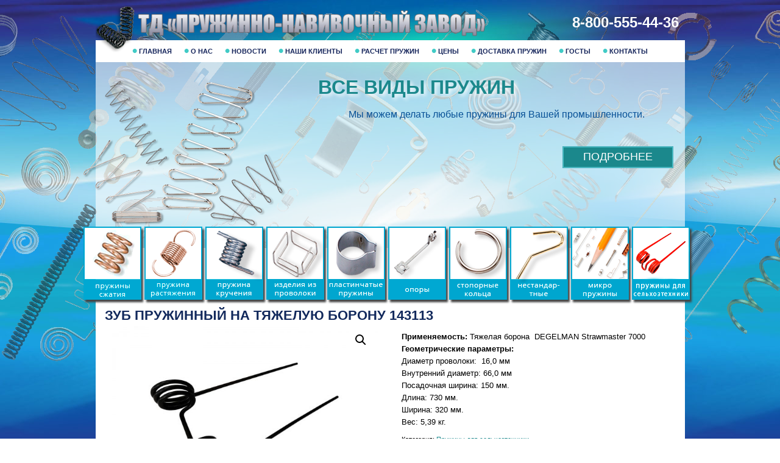

--- FILE ---
content_type: text/html; charset=UTF-8
request_url: https://xn----itbafkngkaeblifj2c8d9bfi.xn--p1ai/product/zub-pruzhinnyj-na-rotornye-grabli-200428390/
body_size: 11151
content:
<!DOCTYPE html>
<head>
<meta http-equiv="X-UA-Compatible" content="IE=edge,chrome=1"/>
<meta charset="UTF-8">

<meta name="yandex-verification" content="06af63695b217ef7" />
<meta name="description" content="">
<meta name="keywords" content="">
<meta name="viewport" content="width=device-width, initial-scale=1, user-scalable=yes"/>
<!--[if lt IE 7 ]> <html class="ie6"> <![endif]-->
<!--[if IE 7 ]> <html class="ie7"> <![endif]-->
<!--[if IE 8 ]> <html class="ie8"> <![endif]-->
<!--[if IE 9 ]> <html class="ie9"> <![endif]-->
<link rel="shortcut icon" href="favicon.ico">
<link rel="apple-touch-icon" href="https://xn----itbafkngkaeblifj2c8d9bfi.xn--p1ai/wp-content/themes/tms/images/apple-touch-icon.png"/>
<link href="https://xn----itbafkngkaeblifj2c8d9bfi.xn--p1ai/wp-content/themes/tms/css/styles.css" rel="stylesheet" type="text/css">
<link href="https://xn----itbafkngkaeblifj2c8d9bfi.xn--p1ai/wp-content/themes/tms/css/jquery.bxslider.css" rel="stylesheet" />
<!-- HTML5 IE Enabling Script -->
<!--[if lt IE 9]>
<script src="https://xn----itbafkngkaeblifj2c8d9bfi.xn--p1ai/wp-content/themes/tms/libs/html5shiv.min.js"></script>
<![endif]-->

<meta name='robots' content='index, follow, max-image-preview:large, max-snippet:-1, max-video-preview:-1' />

	<!-- This site is optimized with the Yoast SEO plugin v16.8 - https://yoast.com/wordpress/plugins/seo/ -->
	<title>Зуб пружинный на тяжелую борону 143113 - Торговый дом Пружинно-навивочный завод</title>
	<link rel="canonical" href="https://xn----itbafkngkaeblifj2c8d9bfi.xn--p1ai/product/zub-pruzhinnyj-na-rotornye-grabli-200428390/" />
	<meta property="og:locale" content="ru_RU" />
	<meta property="og:type" content="article" />
	<meta property="og:title" content="Зуб пружинный на тяжелую борону 143113 - Торговый дом Пружинно-навивочный завод" />
	<meta property="og:description" content="Применяемость:&nbsp;Тяжелая борона &nbsp;DEGELMAN Strawmaster 7000Геометрические параметры:&nbsp;Диаметр проволоки:&nbsp; 16,0 ммВнутренний диаметр: 66,0 ммПосадочная ширина: 150 мм.Длина: 730 мм.Ширина: 320 мм.Вес: 5,39 кг." />
	<meta property="og:url" content="https://xn----itbafkngkaeblifj2c8d9bfi.xn--p1ai/product/zub-pruzhinnyj-na-rotornye-grabli-200428390/" />
	<meta property="og:site_name" content="Торговый дом Пружинно-навивочный завод" />
	<meta property="article:modified_time" content="2018-03-06T00:54:30+00:00" />
	<meta property="og:image" content="http://xn----itbafkngkaeblifj2c8d9bfi.xn--p1ai/wp-content/uploads/2018/03/1512630207_16956027985a28e7bf7938a9.15891574.jpg" />
	<meta property="og:image:width" content="1440" />
	<meta property="og:image:height" content="1080" />
	<meta name="twitter:card" content="summary" />
	<script type="application/ld+json" class="yoast-schema-graph">{"@context":"https://schema.org","@graph":[{"@type":"WebSite","@id":"http://xn----itbafkngkaeblifj2c8d9bfi.xn--p1ai/#website","url":"http://xn----itbafkngkaeblifj2c8d9bfi.xn--p1ai/","name":"\u0422\u043e\u0440\u0433\u043e\u0432\u044b\u0439 \u0434\u043e\u043c \u041f\u0440\u0443\u0436\u0438\u043d\u043d\u043e-\u043d\u0430\u0432\u0438\u0432\u043e\u0447\u043d\u044b\u0439 \u0437\u0430\u0432\u043e\u0434","description":"\u0422\u043e\u0440\u0433\u043e\u0432\u044b\u0439 \u0434\u043e\u043c &quot;\u041f\u0440\u0443\u0436\u0438\u043d\u043d\u043e-\u043d\u0430\u0432\u0438\u0432\u043e\u0447\u043d\u044b\u0439 \u0437\u0430\u0432\u043e\u0434&quot;, \u0438\u0437\u0433\u043e\u0442\u043e\u0432\u043b\u0435\u043d\u0438\u0435 \u043f\u0440\u0443\u0436\u0438\u043d, \u043f\u0440\u043e\u0438\u0437\u0432\u043e\u0434\u0441\u0442\u0432\u043e \u043f\u0440\u0443\u0436\u0438\u043d","potentialAction":[{"@type":"SearchAction","target":{"@type":"EntryPoint","urlTemplate":"http://xn----itbafkngkaeblifj2c8d9bfi.xn--p1ai/?s={search_term_string}"},"query-input":"required name=search_term_string"}],"inLanguage":"ru-RU"},{"@type":"ImageObject","@id":"https://xn----itbafkngkaeblifj2c8d9bfi.xn--p1ai/product/zub-pruzhinnyj-na-rotornye-grabli-200428390/#primaryimage","inLanguage":"ru-RU","url":"https://xn----itbafkngkaeblifj2c8d9bfi.xn--p1ai/wp-content/uploads/2018/03/1512630207_16956027985a28e7bf7938a9.15891574.jpg","contentUrl":"https://xn----itbafkngkaeblifj2c8d9bfi.xn--p1ai/wp-content/uploads/2018/03/1512630207_16956027985a28e7bf7938a9.15891574.jpg","width":1440,"height":1080},{"@type":"WebPage","@id":"https://xn----itbafkngkaeblifj2c8d9bfi.xn--p1ai/product/zub-pruzhinnyj-na-rotornye-grabli-200428390/#webpage","url":"https://xn----itbafkngkaeblifj2c8d9bfi.xn--p1ai/product/zub-pruzhinnyj-na-rotornye-grabli-200428390/","name":"\u0417\u0443\u0431 \u043f\u0440\u0443\u0436\u0438\u043d\u043d\u044b\u0439 \u043d\u0430 \u0442\u044f\u0436\u0435\u043b\u0443\u044e \u0431\u043e\u0440\u043e\u043d\u0443 143113 - \u0422\u043e\u0440\u0433\u043e\u0432\u044b\u0439 \u0434\u043e\u043c \u041f\u0440\u0443\u0436\u0438\u043d\u043d\u043e-\u043d\u0430\u0432\u0438\u0432\u043e\u0447\u043d\u044b\u0439 \u0437\u0430\u0432\u043e\u0434","isPartOf":{"@id":"http://xn----itbafkngkaeblifj2c8d9bfi.xn--p1ai/#website"},"primaryImageOfPage":{"@id":"https://xn----itbafkngkaeblifj2c8d9bfi.xn--p1ai/product/zub-pruzhinnyj-na-rotornye-grabli-200428390/#primaryimage"},"datePublished":"2018-03-05T23:17:36+00:00","dateModified":"2018-03-06T00:54:30+00:00","breadcrumb":{"@id":"https://xn----itbafkngkaeblifj2c8d9bfi.xn--p1ai/product/zub-pruzhinnyj-na-rotornye-grabli-200428390/#breadcrumb"},"inLanguage":"ru-RU","potentialAction":[{"@type":"ReadAction","target":["https://xn----itbafkngkaeblifj2c8d9bfi.xn--p1ai/product/zub-pruzhinnyj-na-rotornye-grabli-200428390/"]}]},{"@type":"BreadcrumbList","@id":"https://xn----itbafkngkaeblifj2c8d9bfi.xn--p1ai/product/zub-pruzhinnyj-na-rotornye-grabli-200428390/#breadcrumb","itemListElement":[{"@type":"ListItem","position":1,"name":"\u0413\u043b\u0430\u0432\u043d\u0430\u044f \u0441\u0442\u0440\u0430\u043d\u0438\u0446\u0430","item":"http://xn----itbafkngkaeblifj2c8d9bfi.xn--p1ai/"},{"@type":"ListItem","position":2,"name":"\u0417\u0443\u0431 \u043f\u0440\u0443\u0436\u0438\u043d\u043d\u044b\u0439 \u043d\u0430 \u0442\u044f\u0436\u0435\u043b\u0443\u044e \u0431\u043e\u0440\u043e\u043d\u0443 143113"}]}]}</script>
	<!-- / Yoast SEO plugin. -->


<link rel='dns-prefetch' href='//s.w.org' />
		<script type="text/javascript">
			window._wpemojiSettings = {"baseUrl":"https:\/\/s.w.org\/images\/core\/emoji\/13.1.0\/72x72\/","ext":".png","svgUrl":"https:\/\/s.w.org\/images\/core\/emoji\/13.1.0\/svg\/","svgExt":".svg","source":{"concatemoji":"https:\/\/xn----itbafkngkaeblifj2c8d9bfi.xn--p1ai\/wp-includes\/js\/wp-emoji-release.min.js?ver=5.8.12"}};
			!function(e,a,t){var n,r,o,i=a.createElement("canvas"),p=i.getContext&&i.getContext("2d");function s(e,t){var a=String.fromCharCode;p.clearRect(0,0,i.width,i.height),p.fillText(a.apply(this,e),0,0);e=i.toDataURL();return p.clearRect(0,0,i.width,i.height),p.fillText(a.apply(this,t),0,0),e===i.toDataURL()}function c(e){var t=a.createElement("script");t.src=e,t.defer=t.type="text/javascript",a.getElementsByTagName("head")[0].appendChild(t)}for(o=Array("flag","emoji"),t.supports={everything:!0,everythingExceptFlag:!0},r=0;r<o.length;r++)t.supports[o[r]]=function(e){if(!p||!p.fillText)return!1;switch(p.textBaseline="top",p.font="600 32px Arial",e){case"flag":return s([127987,65039,8205,9895,65039],[127987,65039,8203,9895,65039])?!1:!s([55356,56826,55356,56819],[55356,56826,8203,55356,56819])&&!s([55356,57332,56128,56423,56128,56418,56128,56421,56128,56430,56128,56423,56128,56447],[55356,57332,8203,56128,56423,8203,56128,56418,8203,56128,56421,8203,56128,56430,8203,56128,56423,8203,56128,56447]);case"emoji":return!s([10084,65039,8205,55357,56613],[10084,65039,8203,55357,56613])}return!1}(o[r]),t.supports.everything=t.supports.everything&&t.supports[o[r]],"flag"!==o[r]&&(t.supports.everythingExceptFlag=t.supports.everythingExceptFlag&&t.supports[o[r]]);t.supports.everythingExceptFlag=t.supports.everythingExceptFlag&&!t.supports.flag,t.DOMReady=!1,t.readyCallback=function(){t.DOMReady=!0},t.supports.everything||(n=function(){t.readyCallback()},a.addEventListener?(a.addEventListener("DOMContentLoaded",n,!1),e.addEventListener("load",n,!1)):(e.attachEvent("onload",n),a.attachEvent("onreadystatechange",function(){"complete"===a.readyState&&t.readyCallback()})),(n=t.source||{}).concatemoji?c(n.concatemoji):n.wpemoji&&n.twemoji&&(c(n.twemoji),c(n.wpemoji)))}(window,document,window._wpemojiSettings);
		</script>
		<style type="text/css">
img.wp-smiley,
img.emoji {
	display: inline !important;
	border: none !important;
	box-shadow: none !important;
	height: 1em !important;
	width: 1em !important;
	margin: 0 .07em !important;
	vertical-align: -0.1em !important;
	background: none !important;
	padding: 0 !important;
}
</style>
	<link rel='stylesheet' id='wp-block-library-css'  href='https://xn----itbafkngkaeblifj2c8d9bfi.xn--p1ai/wp-includes/css/dist/block-library/style.min.css?ver=5.8.12' type='text/css' media='all' />
<link rel='stylesheet' id='wc-blocks-vendors-style-css'  href='https://xn----itbafkngkaeblifj2c8d9bfi.xn--p1ai/wp-content/plugins/woo-gutenberg-products-block/build/wc-blocks-vendors-style.css?ver=5.6.0' type='text/css' media='all' />
<link rel='stylesheet' id='wc-blocks-style-css'  href='https://xn----itbafkngkaeblifj2c8d9bfi.xn--p1ai/wp-content/plugins/woo-gutenberg-products-block/build/wc-blocks-style.css?ver=5.6.0' type='text/css' media='all' />
<link rel='stylesheet' id='photoswipe-css'  href='https://xn----itbafkngkaeblifj2c8d9bfi.xn--p1ai/wp-content/plugins/woocommerce/assets/css/photoswipe/photoswipe.min.css?ver=5.5.4' type='text/css' media='all' />
<link rel='stylesheet' id='photoswipe-default-skin-css'  href='https://xn----itbafkngkaeblifj2c8d9bfi.xn--p1ai/wp-content/plugins/woocommerce/assets/css/photoswipe/default-skin/default-skin.min.css?ver=5.5.4' type='text/css' media='all' />
<link rel='stylesheet' id='woocommerce-layout-css'  href='https://xn----itbafkngkaeblifj2c8d9bfi.xn--p1ai/wp-content/plugins/woocommerce/assets/css/woocommerce-layout.css?ver=5.5.4' type='text/css' media='all' />
<link rel='stylesheet' id='woocommerce-smallscreen-css'  href='https://xn----itbafkngkaeblifj2c8d9bfi.xn--p1ai/wp-content/plugins/woocommerce/assets/css/woocommerce-smallscreen.css?ver=5.5.4' type='text/css' media='only screen and (max-width: 768px)' />
<link rel='stylesheet' id='woocommerce-general-css'  href='https://xn----itbafkngkaeblifj2c8d9bfi.xn--p1ai/wp-content/plugins/woocommerce/assets/css/woocommerce.css?ver=5.5.4' type='text/css' media='all' />
<style id='woocommerce-inline-inline-css' type='text/css'>
.woocommerce form .form-row .required { visibility: visible; }
</style>
<script type='text/javascript' src='https://xn----itbafkngkaeblifj2c8d9bfi.xn--p1ai/wp-includes/js/jquery/jquery.min.js?ver=3.6.0' id='jquery-core-js'></script>
<script type='text/javascript' src='https://xn----itbafkngkaeblifj2c8d9bfi.xn--p1ai/wp-includes/js/jquery/jquery-migrate.min.js?ver=3.3.2' id='jquery-migrate-js'></script>
<link rel="https://api.w.org/" href="https://xn----itbafkngkaeblifj2c8d9bfi.xn--p1ai/wp-json/" /><link rel="alternate" type="application/json" href="https://xn----itbafkngkaeblifj2c8d9bfi.xn--p1ai/wp-json/wp/v2/product/1069" /><link rel="EditURI" type="application/rsd+xml" title="RSD" href="https://xn----itbafkngkaeblifj2c8d9bfi.xn--p1ai/xmlrpc.php?rsd" />
<link rel="wlwmanifest" type="application/wlwmanifest+xml" href="https://xn----itbafkngkaeblifj2c8d9bfi.xn--p1ai/wp-includes/wlwmanifest.xml" /> 
<meta name="generator" content="WordPress 5.8.12" />
<meta name="generator" content="WooCommerce 5.5.4" />
<link rel='shortlink' href='https://xn----itbafkngkaeblifj2c8d9bfi.xn--p1ai/?p=1069' />
<link rel="alternate" type="application/json+oembed" href="https://xn----itbafkngkaeblifj2c8d9bfi.xn--p1ai/wp-json/oembed/1.0/embed?url=https%3A%2F%2Fxn----itbafkngkaeblifj2c8d9bfi.xn--p1ai%2Fproduct%2Fzub-pruzhinnyj-na-rotornye-grabli-200428390%2F" />
<link rel="alternate" type="text/xml+oembed" href="https://xn----itbafkngkaeblifj2c8d9bfi.xn--p1ai/wp-json/oembed/1.0/embed?url=https%3A%2F%2Fxn----itbafkngkaeblifj2c8d9bfi.xn--p1ai%2Fproduct%2Fzub-pruzhinnyj-na-rotornye-grabli-200428390%2F&#038;format=xml" />
	<noscript><style>.woocommerce-product-gallery{ opacity: 1 !important; }</style></noscript>
	<link rel="icon" href="https://xn----itbafkngkaeblifj2c8d9bfi.xn--p1ai/wp-content/uploads/2020/11/cropped-logo-mini-32x32.png" sizes="32x32" />
<link rel="icon" href="https://xn----itbafkngkaeblifj2c8d9bfi.xn--p1ai/wp-content/uploads/2020/11/cropped-logo-mini-192x192.png" sizes="192x192" />
<link rel="apple-touch-icon" href="https://xn----itbafkngkaeblifj2c8d9bfi.xn--p1ai/wp-content/uploads/2020/11/cropped-logo-mini-180x180.png" />
<meta name="msapplication-TileImage" content="https://xn----itbafkngkaeblifj2c8d9bfi.xn--p1ai/wp-content/uploads/2020/11/cropped-logo-mini-270x270.png" />

</head>

<body onLoad="MM_preloadImages('https://xn----itbafkngkaeblifj2c8d9bfi.xn--p1ai/wp-content/themes/tms/images/slider/thumbs/compression-springsHover.png','https://xn----itbafkngkaeblifj2c8d9bfi.xn--p1ai/wp-content/themes/tms/images/slider/thumbs/extension-springsHover.png','https://xn----itbafkngkaeblifj2c8d9bfi.xn--p1ai/wp-content/themes/tms/images/slider/thumbs/torsion-springsHover.png','https://xn----itbafkngkaeblifj2c8d9bfi.xn--p1ai/wp-content/themes/tms/images/slider/thumbs/battery-contactsHover.png','https://xn----itbafkngkaeblifj2c8d9bfi.xn--p1ai/wp-content/themes/tms/images/slider/thumbs/shaped-ringsHover.png','https://xn----itbafkngkaeblifj2c8d9bfi.xn--p1ai/wp-content/themes/tms/images/slider/thumbs/wire-formsHover.png','https://xn----itbafkngkaeblifj2c8d9bfi.xn--p1ai/wp-content/themes/tms/images/slider/thumbs/paint-hooksHover.png','https://xn----itbafkngkaeblifj2c8d9bfi.xn--p1ai/wp-content/themes/tms/images/slider/thumbs/strip-flat-formsHover.png','https://xn----itbafkngkaeblifj2c8d9bfi.xn--p1ai/wp-content/themes/tms/images/slider/thumbs/compression-springs.png','https://xn----itbafkngkaeblifj2c8d9bfi.xn--p1ai/wp-content/themes/tms/images/slider/thumbs/extension-springs.png','https://xn----itbafkngkaeblifj2c8d9bfi.xn--p1ai/wp-content/themes/tms/images/slider/thumbs/torsion-springs.png','https://xn----itbafkngkaeblifj2c8d9bfi.xn--p1ai/wp-content/themes/tms/images/slider/thumbs/wire-forms.png','https://xn----itbafkngkaeblifj2c8d9bfi.xn--p1ai/wp-content/themes/tms/images/slider/thumbs/strip-flat-forms.png','https://xn----itbafkngkaeblifj2c8d9bfi.xn--p1ai/wp-content/themes/tms/images/slider/thumbs/battery-contacts.png','https://xn----itbafkngkaeblifj2c8d9bfi.xn--p1ai/wp-content/themes/tms/images/slider/thumbs/shaped-rings.png','https://xn----itbafkngkaeblifj2c8d9bfi.xn--p1ai/wp-content/themes/tms/images/slider/thumbs/paint-hooks.png','https://xn----itbafkngkaeblifj2c8d9bfi.xn--p1ai/wp-content/themes/tms/images/slider/thumbs/microsprings.png','https://xn----itbafkngkaeblifj2c8d9bfi.xn--p1ai/wp-content/themes/tms/images/slider/thumbs/magazine.png')" class="homepage">

<!--[if lt IE 8]>
<p class="chromeframe">You are using an <strong>outdated</strong> browser. Please <a href="http://browsehappy.com/default.htm">upgrade your browser</a> or <a href="http://www.google.com/chromeframe/@redirect=true">activate Google Chrome Frame</a> to improve your experience.</p>
<![endif]-->



<div class="parts"></div>
<div class="wrapper">
<div class="content header">
<div class="logo">
	<a href="/"><img src="https://xn----itbafkngkaeblifj2c8d9bfi.xn--p1ai/wp-content/themes/tms/images/logo.png" alt=""/></a></div>
	<div class="col6 topNav">
		<noindex><h2>
8-800-555-44-36			
		</h2></noindex>
	</div>
</div>
<div class="content">
	<div class="col12">
		<div class="navContainer">
			<a class="toggleMenu" href="#">&#9776; Меню</a>
			<ul id="menu-menyu-verxnee" class="nav"><li id="menu-item-4" class="menu-item menu-item-type-custom menu-item-object-custom menu-item-4"><a title="Главная пружинная страница России" href="/">Главная</a></li>
<li id="menu-item-119" class="menu-item menu-item-type-post_type menu-item-object-page menu-item-119"><a href="https://xn----itbafkngkaeblifj2c8d9bfi.xn--p1ai/o-nas/">О нас</a></li>
<li id="menu-item-7" class="menu-item menu-item-type-custom menu-item-object-custom menu-item-7"><a title="Новости Пружин" href="http://xn----itbafkngkaeblifj2c8d9bfi.xn--p1ai/novosti/">Новости</a></li>
<li id="menu-item-153" class="menu-item menu-item-type-post_type menu-item-object-page menu-item-153"><a href="https://xn----itbafkngkaeblifj2c8d9bfi.xn--p1ai/partneram/">Наши клиенты</a></li>
<li id="menu-item-161" class="menu-item menu-item-type-post_type menu-item-object-page menu-item-161"><a href="https://xn----itbafkngkaeblifj2c8d9bfi.xn--p1ai/raschet-pruzhin/">Расчет пружин</a></li>
<li id="menu-item-174" class="menu-item menu-item-type-post_type menu-item-object-page menu-item-174"><a href="https://xn----itbafkngkaeblifj2c8d9bfi.xn--p1ai/cena-pruzhiny/">Цены</a></li>
<li id="menu-item-183" class="menu-item menu-item-type-post_type menu-item-object-page menu-item-183"><a href="https://xn----itbafkngkaeblifj2c8d9bfi.xn--p1ai/dostavka/">Доставка пружин</a></li>
<li id="menu-item-110" class="menu-item menu-item-type-post_type menu-item-object-page menu-item-110"><a href="https://xn----itbafkngkaeblifj2c8d9bfi.xn--p1ai/gosty-na-izgotovlenie-i-kontrol-kachestva-pruzhin/">ГОСТы</a></li>
<li id="menu-item-184" class="menu-item menu-item-type-post_type menu-item-object-page menu-item-184"><a href="https://xn----itbafkngkaeblifj2c8d9bfi.xn--p1ai/kontakty/">Контакты</a></li>
</ul>		</div>
	</div>
</div>

<div class="content featured">
<div class="col12">
<ul class="bxslider" >

 
			<li>
<a href=" ">
	<img src="https://xn----itbafkngkaeblifj2c8d9bfi.xn--p1ai/wp-content/uploads/2015/10/magazine-springs250.png" alt="" width="345" height="250" class="moveLeftIE" />
</a>
<div class="sliderText">
	<h1><a href=" ">Все виды пружин</a></h1>
	<ul>
<li>Мы можем делать любые пружины для Вашей промышленности.</li>
</ul>
</div>
<a href=" " class="rk">Подробнее</a>
</li>
		<li>
<a href=" ">
	<img src="https://xn----itbafkngkaeblifj2c8d9bfi.xn--p1ai/wp-content/uploads/2015/10/microsprings250.png" alt="" width="345" height="250" class="moveLeftIE" />
</a>
<div class="sliderText">
	<h1><a href=" ">Микро пружины</a></h1>
	<ul>
<li>Микро пружины с минимальными диаметрами проволоки.</li>
<li>Высоколегированные пружинные стали.</li>
<li>Круглое, квадратное сечение.</li>
<li>Микроскопические конфигурация, формы и размеры изделий.</li>
<li>Гальванические покрытия.</li>
</ul>
</div>
<a href=" " class="rk">Подробнее</a>
</li>
		<li>
<a href=" ">
	<img src="https://xn----itbafkngkaeblifj2c8d9bfi.xn--p1ai/wp-content/uploads/2015/10/paint-hooks250.png" alt="" width="345" height="250" class="moveLeftIE" />
</a>
<div class="sliderText">
	<h1><a href=" ">Нестандартные пружины</a></h1>
	<ul>
<li>Холодной навивки с диаметром проволоки от 0,1 мм. до 5 мм.</li>
<li>Горячей навивки с диаметром проволоки от 5 мм. до 25 мм.</li>
<li>Высоколегированные пружинные стали.</li>
<li>Круглое сечение.</li>
<li>Различная конфигурация формы изделий.</li>
<li>Гальванические покрытия.</li>
</ul>
</div>
<a href=" " class="rk">Подробнее</a>
</li>
		<li>
<a href=" ">
	<img src="https://xn----itbafkngkaeblifj2c8d9bfi.xn--p1ai/wp-content/uploads/2015/10/shaped-rings250.png" alt="" width="345" height="250" class="moveLeftIE" />
</a>
<div class="sliderText">
	<h1><a href=" ">Стопорные кольца</a></h1>
	<ul>
<li>Холодной навивки с диаметром проволоки от 0,1 мм. до 5 мм.</li>
<li>Горячей навивки с диаметром проволоки от 5 мм. до 20 мм.</li>
<li>Высоколегированные пружинные стали.</li>
<li>Круглое сечение.</li>
<li>Различная конфигурация формы изделий.</li>
<li>Гальванические покрытия.</li>
</ul>
</div>
<a href=" " class="rk">Подробнее</a>
</li>
		<li>
<a href=" ">
	<img src="https://xn----itbafkngkaeblifj2c8d9bfi.xn--p1ai/wp-content/uploads/2015/10/oph3.png" alt="" width="345" height="250" class="moveLeftIE" />
</a>
<div class="sliderText">
	<h1><a href=" ">Опоры и подвески трубопроводов</a></h1>
	<ul>
<li>Опоры и подвески трубопроводов по Отраслевым стандартам (ОСТ):</li>
<li>«Опоры подвижные, катковые, скользящие, хомутовые ТЭС и АЭС»</li>
<li>«Подвески хомутовые для горизонтальных трубопроводов ТЭС и АЭС»</li>
<li>«Подвески хомутовые на опорной балке, с траверсой ТЭС и АЭС»</li>
<li>«Подвески пружинные, приварные, с проушинами ТЭС и АЭС»</li>
<li>«Подвески  для вертикальных трубопроводов ТЭС и АЭС»</li>
</ul>
</div>
<a href=" " class="rk">Подробнее</a>
</li>
		<li>
<a href=" ">
	<img src="https://xn----itbafkngkaeblifj2c8d9bfi.xn--p1ai/wp-content/uploads/2015/10/flat-form250.png" alt="" width="345" height="250" class="moveLeftIE" />
</a>
<div class="sliderText">
	<h1><a href=" ">Пластинчатые пружины</a></h1>
	<ul>
<li>Холодная штамповка из ленты толщиной от 0,1 мм. до 4 мм.</li>
<li>Горячей штамповка из ленты с толщиной от 5 мм. до 20 мм.</li>
<li>Высоколегированные пружинные стали 60С2А, 65Г и др.</li>
<li>Различная конфигурация формы изделий.</li>
<li>Гальванические покрытия.</li>
</ul>
</div>
<a href=" " class="rk">Подробнее</a>
</li>
		<li>
<a href=" ">
	<img src="https://xn----itbafkngkaeblifj2c8d9bfi.xn--p1ai/wp-content/uploads/2015/10/wire-forms250.png" alt="" width="345" height="250" class="moveLeftIE" />
</a>
<div class="sliderText">
	<h1><a href=" ">Изделия из проволоки</a></h1>
	<ul>
<li>Холодной навивки с диаметром проволоки от 0,1 мм. до 5 мм.</li>
<li>Горячей навивки с диаметром проволоки от 5 мм. до 25 мм.</li>
<li>Высоколегированные пружинные стали.</li>
<li>Круглое, квадратное сечение.</li>
<li>Различная конфигурация формы изделий.</li>
<li>Гальванические покрытия.</li>
</ul>
</div>
<a href=" " class="rk">Подробнее</a>
</li>
		<li>
<a href=" ">
	<img src="https://xn----itbafkngkaeblifj2c8d9bfi.xn--p1ai/wp-content/uploads/2015/10/torsion-springs250.png" alt="" width="345" height="250" class="moveLeftIE" />
</a>
<div class="sliderText">
	<h1><a href=" ">Пружины кручения</a></h1>
	<ul>
<li>Холодной навивки с диаметром проволоки от 0,1 мм. до 5 мм.</li>
<li>Горячей навивки с диаметром проволоки от 5 мм. до 40 мм.</li>
<li>Высоколегированные пружинные стали.</li>
<li>Круглое, квадратное сечение и любая конфигурация.</li>
<li>Различные формы концов пружин.</li>
<li>Гальванические покрытия.</li>
<li></li>
</ul>
</div>
<a href=" " class="rk">Подробнее</a>
</li>
		<li>
<a href=" ">
	<img src="https://xn----itbafkngkaeblifj2c8d9bfi.xn--p1ai/wp-content/uploads/2015/10/extension-springs250.png" alt="" width="345" height="250" class="moveLeftIE" />
</a>
<div class="sliderText">
	<h1><a href=" ">Пружины растяжения</a></h1>
	<ul>
<li>Холодной навивки с диаметром проволоки от 0,1 мм. до 5 мм.</li>
<li>Горячей навивки с диаметром проволоки от 5 мм. до 40 мм.</li>
<li>Высоколегированные пружинные стали.</li>
<li>Круглое, квадратное сечение и конфигурация.</li>
<li>Различные формы зацепов пружин.</li>
<li>Гальванические покрытия.</li>
<li></li>
</ul>
</div>
<a href=" " class="rk">Подробнее</a>
</li>
		<li>
<a href="http://xn----itbafkngkaeblifj2c8d9bfi.xn--p1ai/ ">
	<img src="https://xn----itbafkngkaeblifj2c8d9bfi.xn--p1ai/wp-content/uploads/2015/09/compression-springs250.png" alt="" width="345" height="250" class="moveLeftIE" />
</a>
<div class="sliderText">
	<h1><a href="http://xn----itbafkngkaeblifj2c8d9bfi.xn--p1ai/ ">Пружины сжатия</a></h1>
	<ul>
<li>Холодной навивки с диаметром проволоки от 0,1 мм. до 5 мм.</li>
<li>Горячей навивки с диаметром проволоки от 5 мм. до 78 мм.</li>
<li>Высоколегированные пружинные стали.</li>
<li>Круглое, квадратное сечение и конфигурация.</li>
<li>Оттянутые концы. Шлифованные/нешлифованные торцы.</li>
<li>Гальванические покрытия.</li>
<li></li>
</ul>
</div>
<a href="http://xn----itbafkngkaeblifj2c8d9bfi.xn--p1ai/ " class="rk">Подробнее</a>
</li>
 
</ul>

<div id="bx-pager" class="aser">
<a onMouseOver="MM_swapImage('CompressionSpringThumb','','https://xn----itbafkngkaeblifj2c8d9bfi.xn--p1ai/wp-content/themes/tms/images/slider/thumbs/compression-springs.png',1)" onMouseOut="MM_swapImgRestore()" data-slide-index="0"><img src="https://xn----itbafkngkaeblifj2c8d9bfi.xn--p1ai/wp-content/themes/tms/images/slider/thumbs/compression-springsHover.png" alt="" id="CompressionSpringThumb" style="margin-left:10px;cursor: pointer; " onClick="MM_goToURL('parent','/pruzhiny-szhatiya/');return document.MM_returnValue" class="shadow" >
</a>
<a data-slide-index="1" onMouseOut="MM_swapImgRestore()" onMouseOver="MM_swapImage('ExtensionSpringThumb','','https://xn----itbafkngkaeblifj2c8d9bfi.xn--p1ai/wp-content/themes/tms/images/slider/thumbs/extension-springs.png',1)"><img src="https://xn----itbafkngkaeblifj2c8d9bfi.xn--p1ai/wp-content/themes/tms/images/slider/thumbs/extension-springsHover.png" alt="" id="ExtensionSpringThumb" style="margin-left:2px;cursor: pointer;" onClick="MM_goToURL('parent','/pruzhina-rastyazheniya/');return document.MM_returnValue" class="shadow" ></a>

<a data-slide-index="2" onMouseOut="MM_swapImgRestore()" onMouseOver="MM_swapImage('TorsionSprings','','https://xn----itbafkngkaeblifj2c8d9bfi.xn--p1ai/wp-content/themes/tms/images/slider/thumbs/torsion-springs.png',1)"><img src="https://xn----itbafkngkaeblifj2c8d9bfi.xn--p1ai/wp-content/themes/tms/images/slider/thumbs/torsion-springsHover.png" alt="" id="TorsionSprings" style="margin-left:2px;cursor: pointer;" onClick="MM_goToURL('parent','/pruzhina-krucheniya/');return document.MM_returnValue" class="shadow" ></a>

<a data-slide-index="3" onMouseOut="MM_swapImgRestore()" onMouseOver="MM_swapImage('WireForms','','https://xn----itbafkngkaeblifj2c8d9bfi.xn--p1ai/wp-content/themes/tms/images/slider/thumbs/wire-forms.png',1)"><img src="https://xn----itbafkngkaeblifj2c8d9bfi.xn--p1ai/wp-content/themes/tms/images/slider/thumbs/wire-formsHover.png" alt="" id="WireForms" style="cursor: pointer;margin-left:2px;" onClick="MM_goToURL('parent','/izdeliya-iz-provoloki/');return document.MM_returnValue" class="shadow" ></a>


<a data-slide-index="4" onMouseOut="MM_swapImgRestore()" onMouseOver="MM_swapImage('Flat','','https://xn----itbafkngkaeblifj2c8d9bfi.xn--p1ai/wp-content/themes/tms/images/slider/thumbs/strip-flat-forms.png',1)"><img src="https://xn----itbafkngkaeblifj2c8d9bfi.xn--p1ai/wp-content/themes/tms/images/slider/thumbs/strip-flat-formsHover.png" alt=""  id="Flat" style="cursor: pointer;margin-left:2px;" onClick="MM_goToURL('parent','/plastinchatye-pruzhiny/');return document.MM_returnValue" class="shadow" ></a>


<a data-slide-index="5" onMouseOut="MM_swapImgRestore()" onMouseOver="MM_swapImage('BatteryContacts','','https://xn----itbafkngkaeblifj2c8d9bfi.xn--p1ai/wp-content/themes/tms/images/slider/thumbs/battery-contacts.png',1)"><img src="https://xn----itbafkngkaeblifj2c8d9bfi.xn--p1ai/wp-content/themes/tms/images/slider/thumbs/battery-contactsHover.png" alt="" id="BatteryContacts" style="cursor: pointer;margin-left:2px;" onClick="MM_goToURL('parent','/opory/');return document.MM_returnValue" class="shadow" ></a>


<a data-slide-index="6" onMouseOut="MM_swapImgRestore()" onMouseOver="MM_swapImage('ShapedRings','','https://xn----itbafkngkaeblifj2c8d9bfi.xn--p1ai/wp-content/themes/tms/images/slider/thumbs/shaped-rings.png',1)"><img src="https://xn----itbafkngkaeblifj2c8d9bfi.xn--p1ai/wp-content/themes/tms/images/slider/thumbs/shaped-ringsHover.png" alt="" id="ShapedRings" style="margin-left:2px;cursor: pointer;" onClick="MM_goToURL('parent','/proizvodstvo-stopornyh-kolec/');return document.MM_returnValue" class="shadow" ></a>


<a data-slide-index="7" onMouseOut="MM_swapImgRestore()" onMouseOver="MM_swapImage('PaintHooks','','https://xn----itbafkngkaeblifj2c8d9bfi.xn--p1ai/wp-content/themes/tms/images/slider/thumbs/paint-hooks.png',1)"><img src="https://xn----itbafkngkaeblifj2c8d9bfi.xn--p1ai/wp-content/themes/tms/images/slider/thumbs/paint-hooksHover.png" alt="" id="PaintHooks" style="margin-left:2px;cursor: pointer;" onClick="MM_goToURL('parent','/nestandartnye-pruzhiny/');return document.MM_returnValue" class="shadow" ></a>


<a data-slide-index="8" onMouseOut="MM_swapImgRestore()" onMouseOver="MM_swapImage('MicroSprings','','https://xn----itbafkngkaeblifj2c8d9bfi.xn--p1ai/wp-content/themes/tms/images/slider/thumbs/microsprings.png',1)"><img src="https://xn----itbafkngkaeblifj2c8d9bfi.xn--p1ai/wp-content/themes/tms/images/slider/thumbs/microspringsHover.png" alt="" id="MicroSprings" style="margin-left:2px;cursor: pointer;" onClick="MM_goToURL('parent','/mikro-pruzhiny/');return document.MM_returnValue" class="shadow" ></a>


<a data-slide-index="9" onMouseOut="MM_swapImgRestore()" onMouseOver="MM_swapImage('Magazine','','https://xn----itbafkngkaeblifj2c8d9bfi.xn--p1ai/wp-content/themes/tms/images/slider/thumbs/magazine.png',1)"><img src="https://xn----itbafkngkaeblifj2c8d9bfi.xn--p1ai/wp-content/themes/tms/images/slider/thumbs/magazineHover.png" alt="" id="Magazine" style="cursor: pointer;margin-left:2px;" onClick="MM_goToURL('parent','/product-category/pruzhiny-dlya-selxoztexniki/');return document.MM_returnValue" class="shadow" ></a>


		</div>
	</div>
</div>

<div class="content main">
	<div class="col12">
		<div class="col12 homeLeft">
			<div class="padding">

									<h2 class="mt">Зуб пружинный на тяжелую борону 143113</h2>
					<div class="woocommerce">			<div class="single-product" data-product-page-preselected-id="0">
				<div class="woocommerce-notices-wrapper"></div><div id="product-1069" class="product type-product post-1069 status-publish first instock product_cat-pruzhiny-dlya-selxoztexniki has-post-thumbnail shipping-taxable product-type-simple">

	<div class="woocommerce-product-gallery woocommerce-product-gallery--with-images woocommerce-product-gallery--columns-4 images" data-columns="4" style="opacity: 0; transition: opacity .25s ease-in-out;">
	<figure class="woocommerce-product-gallery__wrapper">
		<div data-thumb="https://xn----itbafkngkaeblifj2c8d9bfi.xn--p1ai/wp-content/uploads/2018/03/1512630207_16956027985a28e7bf7938a9.15891574-100x100.jpg" data-thumb-alt="" class="woocommerce-product-gallery__image"><a href="https://xn----itbafkngkaeblifj2c8d9bfi.xn--p1ai/wp-content/uploads/2018/03/1512630207_16956027985a28e7bf7938a9.15891574.jpg"><img width="600" height="450" src="https://xn----itbafkngkaeblifj2c8d9bfi.xn--p1ai/wp-content/uploads/2018/03/1512630207_16956027985a28e7bf7938a9.15891574-600x450.jpg" class="wp-post-image" alt="" loading="lazy" title="1512630207_16956027985a28e7bf7938a9.15891574.jpg" data-caption="" data-src="https://xn----itbafkngkaeblifj2c8d9bfi.xn--p1ai/wp-content/uploads/2018/03/1512630207_16956027985a28e7bf7938a9.15891574.jpg" data-large_image="https://xn----itbafkngkaeblifj2c8d9bfi.xn--p1ai/wp-content/uploads/2018/03/1512630207_16956027985a28e7bf7938a9.15891574.jpg" data-large_image_width="1440" data-large_image_height="1080" srcset="https://xn----itbafkngkaeblifj2c8d9bfi.xn--p1ai/wp-content/uploads/2018/03/1512630207_16956027985a28e7bf7938a9.15891574-600x450.jpg 600w, https://xn----itbafkngkaeblifj2c8d9bfi.xn--p1ai/wp-content/uploads/2018/03/1512630207_16956027985a28e7bf7938a9.15891574-300x225.jpg 300w, https://xn----itbafkngkaeblifj2c8d9bfi.xn--p1ai/wp-content/uploads/2018/03/1512630207_16956027985a28e7bf7938a9.15891574-1024x768.jpg 1024w, https://xn----itbafkngkaeblifj2c8d9bfi.xn--p1ai/wp-content/uploads/2018/03/1512630207_16956027985a28e7bf7938a9.15891574.jpg 1440w" sizes="(max-width: 600px) 100vw, 600px" /></a></div><div data-thumb="https://xn----itbafkngkaeblifj2c8d9bfi.xn--p1ai/wp-content/uploads/2018/03/1513923394_8657587785a3ca342e15c13.35908752-100x100.png" data-thumb-alt="" class="woocommerce-product-gallery__image"><a href="https://xn----itbafkngkaeblifj2c8d9bfi.xn--p1ai/wp-content/uploads/2018/03/1513923394_8657587785a3ca342e15c13.35908752.png"><img width="600" height="668" src="https://xn----itbafkngkaeblifj2c8d9bfi.xn--p1ai/wp-content/uploads/2018/03/1513923394_8657587785a3ca342e15c13.35908752-600x668.png" class="" alt="" loading="lazy" title="1513923394_8657587785a3ca342e15c13.35908752.png" data-caption="" data-src="https://xn----itbafkngkaeblifj2c8d9bfi.xn--p1ai/wp-content/uploads/2018/03/1513923394_8657587785a3ca342e15c13.35908752.png" data-large_image="https://xn----itbafkngkaeblifj2c8d9bfi.xn--p1ai/wp-content/uploads/2018/03/1513923394_8657587785a3ca342e15c13.35908752.png" data-large_image_width="1264" data-large_image_height="1408" srcset="https://xn----itbafkngkaeblifj2c8d9bfi.xn--p1ai/wp-content/uploads/2018/03/1513923394_8657587785a3ca342e15c13.35908752-600x668.png 600w, https://xn----itbafkngkaeblifj2c8d9bfi.xn--p1ai/wp-content/uploads/2018/03/1513923394_8657587785a3ca342e15c13.35908752-269x300.png 269w, https://xn----itbafkngkaeblifj2c8d9bfi.xn--p1ai/wp-content/uploads/2018/03/1513923394_8657587785a3ca342e15c13.35908752-919x1024.png 919w, https://xn----itbafkngkaeblifj2c8d9bfi.xn--p1ai/wp-content/uploads/2018/03/1513923394_8657587785a3ca342e15c13.35908752.png 1264w" sizes="(max-width: 600px) 100vw, 600px" /></a></div>	</figure>
</div>

	<div class="summary entry-summary">
		<p class="price"></p>
<div class="woocommerce-product-details__short-description">
	<p><b>Применяемость:</b>&nbsp;Тяжелая борона &nbsp;DEGELMAN Strawmaster 7000<br /><b>Геометрические параметры:</b>&nbsp;<br />Диаметр проволоки:&nbsp; 16,0 мм<br />Внутренний диаметр: 66,0 мм<br />Посадочная ширина: 150 мм.<br />Длина: 730 мм.<br />Ширина: 320 мм.<br />Вес: 5,39 кг.</p>
</div>
<div class="product_meta">

	
	
	<span class="posted_in">Категория: <a href="https://xn----itbafkngkaeblifj2c8d9bfi.xn--p1ai/product-category/pruzhiny-dlya-selxoztexniki/" rel="tag">Пружины для сельхозтехники</a></span>
	
	
</div>
	</div>

	
	<div class="woocommerce-tabs wc-tabs-wrapper">
		<ul class="tabs wc-tabs" role="tablist">
							<li class="description_tab" id="tab-title-description" role="tab" aria-controls="tab-description">
					<a href="#tab-description">
						Описание					</a>
				</li>
					</ul>
					<div class="woocommerce-Tabs-panel woocommerce-Tabs-panel--description panel entry-content wc-tab" id="tab-description" role="tabpanel" aria-labelledby="tab-title-description">
				
	<h2>Описание</h2>

<p>Зубья пружинные изготовлены из специальной немецкой стали. На изделия наносится полимерное покрытие. Цвет покрытия согласовывается с заказчиком. Возможно нанесение других цветов. Цена может меняться в зависимости от объемов, условий оплаты и поставки.</p>
			</div>
		
			</div>


	<section class="related products">

					<h2>Сопутствующие товары</h2>
				
		<ul class="products columns-4">

			
					<li class="product type-product post-949 status-publish first instock product_cat-pruzhiny-dlya-selxoztexniki has-post-thumbnail shipping-taxable product-type-simple">
	<a href="https://xn----itbafkngkaeblifj2c8d9bfi.xn--p1ai/product/zub-pruzhinnyj-na-kormouborochnyj-kombajn-14350027/" class="woocommerce-LoopProduct-link woocommerce-loop-product__link"><img width="300" height="300" src="https://xn----itbafkngkaeblifj2c8d9bfi.xn--p1ai/wp-content/uploads/2018/03/1512631231_11757136295a28ebbf264702.04657949-300x300.jpg" class="attachment-woocommerce_thumbnail size-woocommerce_thumbnail" alt="" loading="lazy" srcset="https://xn----itbafkngkaeblifj2c8d9bfi.xn--p1ai/wp-content/uploads/2018/03/1512631231_11757136295a28ebbf264702.04657949-300x300.jpg 300w, https://xn----itbafkngkaeblifj2c8d9bfi.xn--p1ai/wp-content/uploads/2018/03/1512631231_11757136295a28ebbf264702.04657949-100x100.jpg 100w, https://xn----itbafkngkaeblifj2c8d9bfi.xn--p1ai/wp-content/uploads/2018/03/1512631231_11757136295a28ebbf264702.04657949-150x150.jpg 150w, https://xn----itbafkngkaeblifj2c8d9bfi.xn--p1ai/wp-content/uploads/2018/03/1512631231_11757136295a28ebbf264702.04657949-600x600.jpg 600w" sizes="(max-width: 300px) 100vw, 300px" /><h2 class="woocommerce-loop-product__title">Зуб пружинный на культиватор R60000</h2>
</a><a href="https://xn----itbafkngkaeblifj2c8d9bfi.xn--p1ai/product/zub-pruzhinnyj-na-kormouborochnyj-kombajn-14350027/" data-quantity="1" class="button product_type_simple" data-product_id="949" data-product_sku="" aria-label="Прочитайте больше о &ldquo;Зуб пружинный на культиватор R60000&rdquo;" rel="nofollow"> Подробнее</a></li>

			
					<li class="product type-product post-940 status-publish instock product_cat-pruzhiny-dlya-selxoztexniki has-post-thumbnail shipping-taxable product-type-simple">
	<a href="https://xn----itbafkngkaeblifj2c8d9bfi.xn--p1ai/product/zub-pruzhinnyj-na-diskovuyu-boronu-3538802/" class="woocommerce-LoopProduct-link woocommerce-loop-product__link"><img width="300" height="300" src="https://xn----itbafkngkaeblifj2c8d9bfi.xn--p1ai/wp-content/uploads/2018/03/1511434304_5757746825a16a840b1b324.78725113-300x300.jpg" class="attachment-woocommerce_thumbnail size-woocommerce_thumbnail" alt="" loading="lazy" srcset="https://xn----itbafkngkaeblifj2c8d9bfi.xn--p1ai/wp-content/uploads/2018/03/1511434304_5757746825a16a840b1b324.78725113-300x300.jpg 300w, https://xn----itbafkngkaeblifj2c8d9bfi.xn--p1ai/wp-content/uploads/2018/03/1511434304_5757746825a16a840b1b324.78725113-100x100.jpg 100w, https://xn----itbafkngkaeblifj2c8d9bfi.xn--p1ai/wp-content/uploads/2018/03/1511434304_5757746825a16a840b1b324.78725113-150x150.jpg 150w, https://xn----itbafkngkaeblifj2c8d9bfi.xn--p1ai/wp-content/uploads/2018/03/1511434304_5757746825a16a840b1b324.78725113-600x600.jpg 600w" sizes="(max-width: 300px) 100vw, 300px" /><h2 class="woocommerce-loop-product__title">Зуб пружинный на кормоуборочный комбайн КВС 4-390.36.01</h2>
</a><a href="https://xn----itbafkngkaeblifj2c8d9bfi.xn--p1ai/product/zub-pruzhinnyj-na-diskovuyu-boronu-3538802/" data-quantity="1" class="button product_type_simple" data-product_id="940" data-product_sku="" aria-label="Прочитайте больше о &ldquo;Зуб пружинный на кормоуборочный комбайн КВС 4-390.36.01&rdquo;" rel="nofollow"> Подробнее</a></li>

			
					<li class="product type-product post-994 status-publish instock product_cat-pruzhiny-dlya-selxoztexniki has-post-thumbnail shipping-taxable product-type-simple">
	<a href="https://xn----itbafkngkaeblifj2c8d9bfi.xn--p1ai/product/zub-pruzhinnyj-na-kultivator-kpsh-96-13-05-04a-01/" class="woocommerce-LoopProduct-link woocommerce-loop-product__link"><img width="300" height="300" src="https://xn----itbafkngkaeblifj2c8d9bfi.xn--p1ai/wp-content/uploads/2018/03/1511444519_20066465475a16d027dcc6d8.45161078-300x300.jpg" class="attachment-woocommerce_thumbnail size-woocommerce_thumbnail" alt="" loading="lazy" srcset="https://xn----itbafkngkaeblifj2c8d9bfi.xn--p1ai/wp-content/uploads/2018/03/1511444519_20066465475a16d027dcc6d8.45161078-300x300.jpg 300w, https://xn----itbafkngkaeblifj2c8d9bfi.xn--p1ai/wp-content/uploads/2018/03/1511444519_20066465475a16d027dcc6d8.45161078-150x150.jpg 150w, https://xn----itbafkngkaeblifj2c8d9bfi.xn--p1ai/wp-content/uploads/2018/03/1511444519_20066465475a16d027dcc6d8.45161078-100x100.jpg 100w" sizes="(max-width: 300px) 100vw, 300px" /><h2 class="woocommerce-loop-product__title">Зуб пружинный на пресс-подборщик СС25176</h2>
</a><a href="https://xn----itbafkngkaeblifj2c8d9bfi.xn--p1ai/product/zub-pruzhinnyj-na-kultivator-kpsh-96-13-05-04a-01/" data-quantity="1" class="button product_type_simple" data-product_id="994" data-product_sku="" aria-label="Прочитайте больше о &ldquo;Зуб пружинный на пресс-подборщик СС25176&rdquo;" rel="nofollow"> Подробнее</a></li>

			
					<li class="product type-product post-951 status-publish last instock product_cat-pruzhiny-dlya-selxoztexniki has-post-thumbnail shipping-taxable product-type-simple">
	<a href="https://xn----itbafkngkaeblifj2c8d9bfi.xn--p1ai/product/zub-pruzhinnyj-na-kormouborochnyj-kombajn-918-238-0/" class="woocommerce-LoopProduct-link woocommerce-loop-product__link"><img width="300" height="300" src="https://xn----itbafkngkaeblifj2c8d9bfi.xn--p1ai/wp-content/uploads/2018/03/1512631670_15897368305a28ed76e3df48.34579549-300x300.jpg" class="attachment-woocommerce_thumbnail size-woocommerce_thumbnail" alt="" loading="lazy" srcset="https://xn----itbafkngkaeblifj2c8d9bfi.xn--p1ai/wp-content/uploads/2018/03/1512631670_15897368305a28ed76e3df48.34579549-300x300.jpg 300w, https://xn----itbafkngkaeblifj2c8d9bfi.xn--p1ai/wp-content/uploads/2018/03/1512631670_15897368305a28ed76e3df48.34579549-100x100.jpg 100w, https://xn----itbafkngkaeblifj2c8d9bfi.xn--p1ai/wp-content/uploads/2018/03/1512631670_15897368305a28ed76e3df48.34579549-150x150.jpg 150w, https://xn----itbafkngkaeblifj2c8d9bfi.xn--p1ai/wp-content/uploads/2018/03/1512631670_15897368305a28ed76e3df48.34579549-600x600.jpg 600w" sizes="(max-width: 300px) 100vw, 300px" /><h2 class="woocommerce-loop-product__title">Зуб пружинный на культиватор SN16457</h2>
</a><a href="https://xn----itbafkngkaeblifj2c8d9bfi.xn--p1ai/product/zub-pruzhinnyj-na-kormouborochnyj-kombajn-918-238-0/" data-quantity="1" class="button product_type_simple" data-product_id="951" data-product_sku="" aria-label="Прочитайте больше о &ldquo;Зуб пружинный на культиватор SN16457&rdquo;" rel="nofollow"> Подробнее</a></li>

			
		</ul>

	</section>
	</div>

			</div>
			</div>							 


		</div>
	</div>
</div>
</div>


<div class="pswp" tabindex="-1" role="dialog" aria-hidden="true">
	<div class="pswp__bg"></div>
	<div class="pswp__scroll-wrap">
		<div class="pswp__container">
			<div class="pswp__item"></div>
			<div class="pswp__item"></div>
			<div class="pswp__item"></div>
		</div>
		<div class="pswp__ui pswp__ui--hidden">
			<div class="pswp__top-bar">
				<div class="pswp__counter"></div>
				<button class="pswp__button pswp__button--close" aria-label="Закрыть (Esc)"></button>
				<button class="pswp__button pswp__button--share" aria-label="Поделиться"></button>
				<button class="pswp__button pswp__button--fs" aria-label="На весь экран"></button>
				<button class="pswp__button pswp__button--zoom" aria-label="Масштаб +/-"></button>
				<div class="pswp__preloader">
					<div class="pswp__preloader__icn">
						<div class="pswp__preloader__cut">
							<div class="pswp__preloader__donut"></div>
						</div>
					</div>
				</div>
			</div>
			<div class="pswp__share-modal pswp__share-modal--hidden pswp__single-tap">
				<div class="pswp__share-tooltip"></div>
			</div>
			<button class="pswp__button pswp__button--arrow--left" aria-label="Пред. (стрелка влево)"></button>
			<button class="pswp__button pswp__button--arrow--right" aria-label="След. (стрелка вправо)"></button>
			<div class="pswp__caption">
				<div class="pswp__caption__center"></div>
			</div>
		</div>
	</div>
</div>
<script type='text/javascript' src='https://xn----itbafkngkaeblifj2c8d9bfi.xn--p1ai/wp-content/plugins/woocommerce/assets/js/jquery-blockui/jquery.blockUI.min.js?ver=2.70' id='jquery-blockui-js'></script>
<script type='text/javascript' id='wc-add-to-cart-js-extra'>
/* <![CDATA[ */
var wc_add_to_cart_params = {"ajax_url":"\/wp-admin\/admin-ajax.php","wc_ajax_url":"\/?wc-ajax=%%endpoint%%","i18n_view_cart":"\u041f\u0440\u043e\u0441\u043c\u043e\u0442\u0440 \u043a\u043e\u0440\u0437\u0438\u043d\u044b","cart_url":"https:\/\/xn----itbafkngkaeblifj2c8d9bfi.xn--p1ai\/cart\/","is_cart":"","cart_redirect_after_add":"yes"};
/* ]]> */
</script>
<script type='text/javascript' src='https://xn----itbafkngkaeblifj2c8d9bfi.xn--p1ai/wp-content/plugins/woocommerce/assets/js/frontend/add-to-cart.min.js?ver=5.5.4' id='wc-add-to-cart-js'></script>
<script type='text/javascript' src='https://xn----itbafkngkaeblifj2c8d9bfi.xn--p1ai/wp-content/plugins/woocommerce/assets/js/zoom/jquery.zoom.min.js?ver=1.7.21' id='zoom-js'></script>
<script type='text/javascript' src='https://xn----itbafkngkaeblifj2c8d9bfi.xn--p1ai/wp-content/plugins/woocommerce/assets/js/flexslider/jquery.flexslider.min.js?ver=2.7.2' id='flexslider-js'></script>
<script type='text/javascript' src='https://xn----itbafkngkaeblifj2c8d9bfi.xn--p1ai/wp-content/plugins/woocommerce/assets/js/photoswipe/photoswipe.min.js?ver=4.1.1' id='photoswipe-js'></script>
<script type='text/javascript' src='https://xn----itbafkngkaeblifj2c8d9bfi.xn--p1ai/wp-content/plugins/woocommerce/assets/js/photoswipe/photoswipe-ui-default.min.js?ver=4.1.1' id='photoswipe-ui-default-js'></script>
<script type='text/javascript' id='wc-single-product-js-extra'>
/* <![CDATA[ */
var wc_single_product_params = {"i18n_required_rating_text":"\u041f\u043e\u0436\u0430\u043b\u0443\u0439\u0441\u0442\u0430, \u043f\u043e\u0441\u0442\u0430\u0432\u044c\u0442\u0435 \u043e\u0446\u0435\u043d\u043a\u0443","review_rating_required":"yes","flexslider":{"rtl":false,"animation":"slide","smoothHeight":true,"directionNav":false,"controlNav":"thumbnails","slideshow":false,"animationSpeed":500,"animationLoop":false,"allowOneSlide":false},"zoom_enabled":"1","zoom_options":[],"photoswipe_enabled":"1","photoswipe_options":{"shareEl":false,"closeOnScroll":false,"history":false,"hideAnimationDuration":0,"showAnimationDuration":0},"flexslider_enabled":"1"};
/* ]]> */
</script>
<script type='text/javascript' src='https://xn----itbafkngkaeblifj2c8d9bfi.xn--p1ai/wp-content/plugins/woocommerce/assets/js/frontend/single-product.min.js?ver=5.5.4' id='wc-single-product-js'></script>
<script type='text/javascript' src='https://xn----itbafkngkaeblifj2c8d9bfi.xn--p1ai/wp-content/plugins/woocommerce/assets/js/js-cookie/js.cookie.min.js?ver=2.1.4' id='js-cookie-js'></script>
<script type='text/javascript' id='woocommerce-js-extra'>
/* <![CDATA[ */
var woocommerce_params = {"ajax_url":"\/wp-admin\/admin-ajax.php","wc_ajax_url":"\/?wc-ajax=%%endpoint%%"};
/* ]]> */
</script>
<script type='text/javascript' src='https://xn----itbafkngkaeblifj2c8d9bfi.xn--p1ai/wp-content/plugins/woocommerce/assets/js/frontend/woocommerce.min.js?ver=5.5.4' id='woocommerce-js'></script>
<script type='text/javascript' id='wc-cart-fragments-js-extra'>
/* <![CDATA[ */
var wc_cart_fragments_params = {"ajax_url":"\/wp-admin\/admin-ajax.php","wc_ajax_url":"\/?wc-ajax=%%endpoint%%","cart_hash_key":"wc_cart_hash_2bcfada4120434a0aaadd8164d48aa95","fragment_name":"wc_fragments_2bcfada4120434a0aaadd8164d48aa95","request_timeout":"5000"};
/* ]]> */
</script>
<script type='text/javascript' src='https://xn----itbafkngkaeblifj2c8d9bfi.xn--p1ai/wp-content/plugins/woocommerce/assets/js/frontend/cart-fragments.min.js?ver=5.5.4' id='wc-cart-fragments-js'></script>
<script type='text/javascript' src='https://xn----itbafkngkaeblifj2c8d9bfi.xn--p1ai/wp-includes/js/wp-embed.min.js?ver=5.8.12' id='wp-embed-js'></script>
<div class="content footer">
	<div class="col12 footerContainer">

		<div class="col3">
					</div>
		<div class="col3">
					</div>
		<div class="col3">
					</div>
		<div class="col3">
					</div>
		
	</div>
</div>
<div class="content address">
	<div class="col12">
		<p class="small">Торговый дом &quot;Пружинно-навивочный завод&quot;, изготовление пружин, производство пружин</p>
	</div>
</div>

<noindex> 

<script>
        (function(w,d,u){
                var s=d.createElement('script');s.async=true;s.src=u+'?'+(Date.now()/60000|0);
                var h=d.getElementsByTagName('script')[0];h.parentNode.insertBefore(s,h);
        })(window,document,'https://bitrix.chelmash.com/upload/crm/site_button/loader_2_8kteck.js');
</script>

</noindex>

	</div>
	<script
			  src="https://code.jquery.com/jquery-3.3.1.min.js"
			  integrity="sha256-FgpCb/KJQlLNfOu91ta32o/NMZxltwRo8QtmkMRdAu8="
			  crossorigin="anonymous"></script>
	<!-- <script src="https://ajax.googleapis.com/ajax/libs/jquery/1.10.1/jquery.min.js"></script> -->
	<!-- <script>window.jQuery || document.write('<script src="https://xn----itbafkngkaeblifj2c8d9bfi.xn--p1ai/wp-content/themes/tms/libs/jquery-1.10.1.min.js"><\/script>')</script> -->
	<script src="https://xn----itbafkngkaeblifj2c8d9bfi.xn--p1ai/wp-content/themes/tms/js/menu_background.js" type="text/javascript"></script> 
	<!-- bxSlider Javascript file -->
	<script src="https://xn----itbafkngkaeblifj2c8d9bfi.xn--p1ai/wp-content/themes/tms/js/plugins.js"></script>
	<script src="https://xn----itbafkngkaeblifj2c8d9bfi.xn--p1ai/wp-content/themes/tms/js/jquery.bxslider.min.js"></script>

	<script type="text/javascript">
		$(document).ready(function(){

			$('.bxslider').bxSlider({
				mode: 'fade',
				auto: true,
				pagerCustom: '#bx-pager'
			});
		});
function MM_swapImgRestore() { //v3.0
	var i,x,a=document.MM_sr; for(i=0;a&&i<a.length&&(x=a[i])&&x.oSrc;i++) x.src=x.oSrc;
}
function MM_preloadImages() { //v3.0
	var d=document; if(d.images){ if(!d.MM_p) d.MM_p=new Array();
		var i,j=d.MM_p.length,a=MM_preloadImages.arguments; for(i=0; i<a.length; i++)
		if (a[i].indexOf("#")!=0){ d.MM_p[j]=new Image; d.MM_p[j++].src=a[i];}}
	}

function MM_findObj(n, d) { //v4.01
	var p,i,x;  if(!d) d=document; if((p=n.indexOf("?"))>0&&parent.frames.length) {
		d=parent.frames[n.substring(p+1)].document; n=n.substring(0,p);}
		if(!(x=d[n])&&d.all) x=d.all[n]; for (i=0;!x&&i<d.forms.length;i++) x=d.forms[i][n];
		for(i=0;!x&&d.layers&&i<d.layers.length;i++) x=MM_findObj(n,d.layers[i].document);
			if(!x && d.getElementById) x=d.getElementById(n); return x;
	}

function MM_swapImage() { //v3.0
	var i,j=0,x,a=MM_swapImage.arguments; document.MM_sr=new Array; for(i=0;i<(a.length-2);i+=3)
	if ((x=MM_findObj(a[i]))!=null){document.MM_sr[j++]=x; if(!x.oSrc) x.oSrc=x.src; x.src=a[i+2];}
}
function MM_goToURL() { //v3.0
	var i, args=MM_goToURL.arguments; document.MM_returnValue = false;
	for (i=0; i<(args.length-1); i+=2) eval(args[i]+".location='"+args[i+1]+"'");
}
</script>

<!-- Yandex.Metrika counter -->
<script type="text/javascript">
    (function (d, w, c) {
        (w[c] = w[c] || []).push(function() {
            try {
                w.yaCounter36620300 = new Ya.Metrika({
                    id:36620300,
                    clickmap:true,
                    trackLinks:true,
                    accurateTrackBounce:true,
                    webvisor:true,
                    trackHash:true
                });
            } catch(e) { }
        });

        var n = d.getElementsByTagName("script")[0],
            s = d.createElement("script"),
            f = function () { n.parentNode.insertBefore(s, n); };
        s.type = "text/javascript";
        s.async = true;
        s.src = "https://mc.yandex.ru/metrika/watch.js";

        if (w.opera == "[object Opera]") {
            d.addEventListener("DOMContentLoaded", f, false);
        } else { f(); }
    })(document, window, "yandex_metrika_callbacks");
</script>
<noscript><div><img src="https://mc.yandex.ru/watch/36620300" style="position:absolute; left:-9999px;" alt="" /></div></noscript>
<!-- /Yandex.Metrika counter -->
</body>
</html>

--- FILE ---
content_type: text/css
request_url: https://xn----itbafkngkaeblifj2c8d9bfi.xn--p1ai/wp-content/themes/tms/css/styles.css
body_size: 58205
content:
@charset "UTF-8";
/* CSS Document */
html,body,div,span,applet,object,iframe,h1,h2,h3,h4,h5,h6,p,blockquote,pre,a,abbr,acronym,address,big,cite,code,del,dfn,em,img,ins,kbd,q,s,samp,small,strike,strong,sub,sup,tt,var,b,u,i,center,fieldset,form,label,legend,table,caption,tbody,tfoot,thead,tr,th,td,article,aside,canvas,details,embed,figure,figcaption,footer,header,hgroup,menu,nav,output,ruby,section,summary,time,mark,audio,video{padding:0;margin:0; font-size:inherit; vertical-align:baseline;border:0}article,aside,details,figcaption,figure,footer,header,hgroup,menu,nav,section{display:block}body{line-height:1}blockquote,q{quotes:none}blockquote:before,blockquote:after,q:before,q:after{content:'';content:none}table{border-collapse:collapse;border-spacing:0}.clearfix{*zoom:1}.clearfix:before,.clearfix:after{display:table;line-height:0;content:""}.clearfix:after{clear:both}figure{margin:0}img,object,embed,video, iframe {_width:100%;max-width:100%}img{height:auto;vertical-align:middle;border:0;-moz-box-sizing:border-box;box-sizing:border-box;-ms-interpolation-mode:bicubic}svg:not(:root){overflow:hidden}img[src*="maps.gstatic.com"],img[src*="googleapis.com"]{max-width:none}a:hover,a:active{outline:0}#menu{display:none} ul {list-style-type:none;}

hr{display:block;height:1px;border:0;border-top:1px solid #ccc;margin:1em 0;padding:0;}
img{vertical-align:middle;}
fieldset{border:0;margin:0;padding:0;}
textarea{resize:vertical;}
.hidden{display:none !important;visibility:hidden;}
.visuallyhidden{border:0;clip:rect(0 0 0 0);height:1px;margin:-1px;overflow:hidden;padding:0;position:absolute;width:1px;}
.visuallyhidden.focusable:active,
.visuallyhidden.focusable:focus{clip:auto;height:auto;margin:0;overflow:visible;position:static;width:auto;}
.invisible{visibility:hidden;}
html {font-size:62.5%;}
body {font-family: "Trebuchet MS", Arial, sans-serif; color:#222; font-size:11.5px; font-size:1.125rem;}
/*Text Styles*/
h1 { font-size:20px, font-size: 2.0rem; margin: 0.5em 0 0.5em 0; font-family: "Arial Black", Gadget, sans-serif; color: #1B888C; text-transform: uppercase;}
h2 {font-size: 14px; font-size:1.4rem; margin: 0.5em 0 0.5em 0; color: #37afec; text-transform: uppercase; font-weight:bold;}
h3 {font-size:14px; font-size: 1.4rem; margin: 0.5em 0 0.5em 0; color: #37afec; text-transform: uppercase; font-weight:bold;}
h4 {font-size:16px; font-size: 1.6rem; margin: 0.5em 0 0.5em 0; color: #085197; text-transform: uppercase; font-weight:bold;}
h5 {text-transform: uppercase;  margin: 0 0 0.35em 0;}
h6 {background:url(../images/divider.jpg) no-repeat center bottom;  font-size:11.5px; font-size: 1.125rem; line-height:14px; margin: 0.8em 0 0 0; color: #37afec; text-transform: uppercase; padding-bottom: 0.5em; font-weight:bold;}
h7 {font-size: 1.1em; margin-top: 15px; color: #ffffff; text-transform: uppercase;}
strong {font-weight:bold; font-size:14px; font-size:1.4rem; color:#085197; text-transform:uppercase;}
.bull li strong a, .bull li strong, li strong, li strong a {font-size:11.5px; font-size: 1.125rem; text-transform:none;}
p {font-size:11.5px; font-size: 1.125rem; line-height: 16px; line-height: 1.6rem; margin:1em 0; }
.small {font-size:10px; font-size:1.0rem;}
.padding {padding:15px;}
.paddingMore {padding:25px;}
.textWide h2, .text h2 {font-size: 16px; font-size:1.6rem; margin: 0.5em 0 0.5em 0; font-family: "Trebuchet MS", Arial, sans-serif; color: #37afec; text-transform: uppercase; line-height:20px;}
.textWide h3, .text h3 {font-size: 14px; font-size:1.4rem; margin: 0.5em 0 0 0; color:#085197; text-transform: uppercase;}
.treb12k {font-size:12px; font-size: 1.2rem;   color: #000; }
.treb12i {font-size: 13px; font-size:1.3rem; font-style:italic; color: #085197; }
ol li { margin-bottom:5px; line-height:15px; width:90%;} 

a {color: #1B888C; text-decoration: none;}
a:hover, a:focus {color: #37afec;}
.floatLeft{float:left; margin-right:15px; margin-top:10px;}
.floatRight{float:right; margin-left: 15px; margin-top:10px;}
.play-btn {width: 64px; height: 64px; background-image: url(../images/play.png); position: absolute; top: 50%; left: 50%; margin: -32px 0 0 -32px; background-position: 0px 64px;}
.play-btn:hover {width: 64px; height: 64px; background-image: url(../images/play.png); position: absolute; top: 50%; left: 50%; margin: -32px 0 0 -32px; background-position: 0px 0px;}
.center {text-align:center;}
.clear {clear:both;}
.placeholder {
	color: #aaa;
	font-size:11px;
}


table{
	width: 100%;
	border: 1px solid #C6C6C6;
	-webkit-box-sizing: border-box;
	-moz-box-sizing: border-box;
	-ms-box-sizing: border-box;
	box-sizing: border-box;
}
tr{
	border: 1px solid #C6C6C6;
}
table tr td{
	padding: 7px;
	font-size: 13px;
	color: #000;
	border: 1px solid #C6C6C6;
}












/*Background Springs*/
.parts {background: url(../images/med-springs.png) repeat-x;
position:absolute; z-index:-1; width:100%;  height:100%;  margin:0px;  opacity:.5;filter:alpha(opacity=10);  -ms-filter: "progid:DXImageTransform.Microsoft.Alpha(Opacity=10)";
filter: progid:DXImageTransform.Microsoft.Alpha(Opacity=10); } 
.ie6 .parts, .ie7 .parts{display:none}

/*Page Structure*/
body { background-color: #2f3281; background-image: url(../images/bg-springs.jpg); background-repeat:repeat-x; color: #000; width:100%;}
body.homepage { background: url(../images/bg.jpg); color: #000; width:100%;}
body.contact-test { background-color: #2f3281; background-image: url(../images/bg-springs.jpg); background-repeat:repeat-x; }
.columnHolder{background: #fff;overflow: hidden; max-width:967px; margin: 0 auto !important;}
.text{float: left; height:100%; min-height:500px; background:url(../images/text-bg.jpg);}
.textWide{float: left; height:100%; min-height:500px; background:url(../images/text-bg-wide.jpg);}
.sidebar { background:#EEFAFF;float: left;}
.text,.sidebar { margin-bottom: -32767px;padding-bottom: 32767px;}
.gradient, .gradient2  { border-top:10px solid #fff; padding-left: 25px;}	
.noMargin { margin:0 !important;}
.white { background:#fff; min-height:500px;}
.topper, .header, .navContainer, .footerContainer {max-width:967px; margin: 0 auto !important; float:none !important;}
.tab_content ul, .container ul {color: #000;line-height:21px;}

/*Top Nav --  Main Nav see ddsmoothmenu styles*/
.logo { float:left; position:relative; z-index:14;width: 650px;}
.topNav {margin-top:15px; text-align:right;}
.topNav a {color: #fff; text-transform: capitalize; font-size:14px; font-size:1.4rem;}
.topNav a:hover {text-decoration: underline; color: #fff;}
.topNav img {vertical-align:middle; }
#_plusone_0 {display:inline !important;}

.topNav h2{
	font-size: 24px;
	margin: 0px 0 0 0;
	color: #fff;
	text-transform: uppercase;
	font-weight: bold;
}
.posts{
	margin-top: 30px;
	margin-left: 20px;
}
.post{
	margin-bottom: 35px;
}
.post h2{
	font-size: 18px;
}
.post p{
	font-size: 16px;
}
.alignleft {
   display: inline;
   float: left;
   margin-right: 1.625em;
   margin-bottom: 10px;
}
.alignright {
   display: inline;
   float: right;
   margin-left: 1.625em;
   margin-bottom: 10px;
}
.aligncenter {
   clear: both;
   display: block;
   margin-left: auto;
   margin-right: auto;
   margin-bottom: 10px;
}
.paginations{
	color: #fff !important;
	margin: 43px auto;
	text-align: center;
}
.paginations span,
.paginations a{
	background: #00A6CF;
	color: #fff !important;
	padding: 7px 13px;
	text-decoration: none;
	margin: 0;
	border-radius: 4px;
	border: 1px solid #3C4E77;
	font-size: 16px;
	-webkit-transition: all 0.25s;
	-moz-transition: all 0.25s;
	-ms-transition: all 0.25s;
	-o-transition: all 0.25s;
	transition: all 0.25s;
}
.paginations .current{
	background: #12295C !important;
	color: #fff !important;
	border-radius: 4px !important;
	padding: 7px 13px !important;
	font-size: 16px !important;
	margin: 0px !important;
}
.paginations a:hover{
	background: #5E6F95;
	-webkit-transition: all 0.25s;
	-moz-transition: all 0.25s;
	-ms-transition: all 0.25s;
	-o-transition: all 0.25s;
	transition: all 0.25s;
}
.paginations span.dots{
	border: 1px solid #AB3B03;
}
li.widget {
	list-style: none;
	margin-bottom: 40px;
}
.mt{
	margin-top: 30px;
}
/*Main Nav */
.navContainer {width:100%; height:36px;margin:0 auto;margin-top:-32px !important; background: #fff; position: relative; }
.ie7 .navContainer  {margin-top:-14px !important; z-index:9;}
#menu { display: none;}
.nav li ul li.fifty {width:50%; float:left;}
.nav li ul.wide {width: 430px !important;}
.nav {list-style: none; *zoom: 1; position:relative; z-index:91; width:96%; padding-top:2px; }
.nav:after {   clear: both;}
.nav li {position: relative; line-height:16px; line-height:1.6rem; text-transform: uppercase; font-weight:bold; font-size:14px; font-size:1.4rem;
    z-index: 51;}
.nav > li {float: left; margin-left: 20px; padding: 7px 0;}
.nav >li:before { content:"•"; color: #41cbc6; font-size:24px; vertical-align:top; padding-right: 3px; }
.nav > li > a { font-size:12px; font-size:1.1rem; color: #14245a;text-decoration: none; text-align:center;}
.nav > li > a:hover {color: #41cbc6;}
.nav li ul {  position: absolute;   left: -9999px; margin-top: 0px; display: none; /*collapse all sub menus to begin with*/
margin-top:8px;margin-left:0px;background-color:#41cbc6;padding-left: 0px;width:242px; border-top: 1px solid #fff;}

.ie7 .nav li ul { margin-top:25px;}


.nav li ul li { font-size:11px; font-size:1.1rem; background:url(../images/bullet.gif) no-repeat 4px; padding: 3px 0; }
.nav > li.hover > ul { left: 0;display:block;}
.nav li li.hover ul {   left: 100%;   top: 0;}
.nav li ul li a { width: 230px; /*width of sub menus*/border-top-width: 0;color: #000; line-height:19px; line-height: 1.9rem; margin-left:20px;}
.nav li li a:hover { color: #fff;width:226px;}
.toggleMenu {display:  none; font-size: 18px !important; padding: 1% 0px 1% 11%; color: #000;width:92% !important;position:relative;z-index: 16;}


/*Slider*/

.featured a.dk {position:absolute; z-index:10;background: #1c9baa repeat-x center; top: 320px; right: 173px; z-index: 8;}
.featured a.rk {position: relative;z-index: 10;background: #1B888C;right: 40px;top: 40px;z-index: 9;}
.ie7 .featured a.rk {top: 20px;}
.ie8 .featured a.rk {top: 20px;}
.ie9 .featured a.rk {top: 20px;}

.featured a.rk, .featured a.dk {background: #1B888C;display: block;float: right;height: 26px;width: 160px;border: 1px solid #48c0c9;outline: 1px solid #4caeb9;color: #fff;text-align: center; text-transform: uppercase; font-size:18px; font-size: 1.8rem;padding: 6px 0.5em 0;}
.featured a.dk:hover, .featured a.rk:hover {background: #4caeb9; color: #fff;}
.featured {width:100%; max-width:967px; height:375px;background: rgba(255, 255, 255, 0.6);filter:progid:DXImageTransform.Microsoft.gradient(startColorstr=#99ffffff, endColorstr=#99ffffff);margin: 0 auto;margin-top:-25px; }
.ie7 .featured {height:390px;}	 
.ie6 .featured, .ie8 .featured {background:url(../images/transparent.png);}

.featured h1 {font-size: 32px; font-size:3.2rem; margin: 0em 0 0.5em 0.5em; font-family: "Arial Black", Gadget, sans-serif; color: #20a0a5; text-transform: uppercase;text-shadow: #fff 0.1em 0.1em 0.2em;}
.ie7 .featured h1 {font-size:24px;}
.featured h1 a:hover {color:#085197;}
.featured ul { list-style:none;}
.FindOutMore {float:right; width:150px; text-align:right; margin-right:90px; position:relative; top:165px; font-size:16px; font-size: 1.6rem; font-weight:bold;}
.ie8.FindOutMore {top:140px;}
.sliderText {margin-left:20px; margin-right:50px; color:#085197; clear:right;}
.sliderText ul { position:relative; left:50px; list-style:none;}
.sliderText ul li {color:#085197; font-size: 16px; line-height:26px; }

.moveLeft {margin-left:-50px;}

.moveLeftIE {display: block; left: -50px;background: transparent; -ms-filter: "progid:DXImageTransform.Microsoft.gradient(startColorstr=#00FFFFFF,endColorstr=#00FFFFFF)"; /* IE8 */ filter: progid:DXImageTransform.Microsoft.gradient(startColorstr=#00FFFFFF,endColorstr=#00FFFFFF);   /* IE6 & 7 */ zoom: 1;}
.ie7 .moveLeftIE {left:0px;}
.ie8 .moveLeftIE {left:0px;}
.shadow {-moz-box-shadow: 3px 4px 3px #444; -webkit-box-shadow: 3px 4px 3px #444; box-shadow:3px 4px 3px #444; }
.wrapper .featured #bx-pager { margin-top:-5px;}
.ie7 .wrapper .featured #bx-pleftager { margin-top:5px;}
.ie8 .wrapper .featured #bx-pager { margin-top:-10px;}
.ie9 .wrapper .featured #bx-pager { margin-top:-20px;}

/*Top Featured Area Interior Pages*/
.topper {height:215px; position: relative;background: rgba(255, 255, 255, 0.6);filter:progid:DXImageTransform.Microsoft.gradient(startColorstr=#99ffffff, endColorstr=#99ffffff); }
.ie6 .topper, .ie7 .topper, .ie8 .topper {background:url(../images/transparent.png);}
.Leftimg {position: absolute; top: 5px; left: -45px;}
.Leftimg2 {position: absolute; left: -45px;}
.slightlyLeft {position: absolute; top: 5px; left: -15px;}
.Rightimg {position: absolute;top: -5px;left: 667px;}
.Rightimg2 {position: absolute;top: 0px;left: 693px;}
.Rightimg4 {position: absolute;	top: 0px;	left: 680px;}
.location_img{	position: absolute;	top: 12px;	left: 631px;}
.topper ul { list-style:disc;	position: absolute;	top: 62px;	left: 416px;	width: 400px; font-size:14px; font-size:1.4rem;	line-height: 22px;}
.productHead {position: absolute;top: 22px;	left: 434px;	width: 420px;	font-size: 20px;line-height: 21px;}
.standardHead {	position: absolute;	top: 22px;left: 199px;	width: 60%;	font-size: 20px;	line-height: 21px;}
.introText{	position: absolute;top: 70px;left: 199px;	width: 50%; line-height:18px;}
.buttons {position:absolute; z-index:90; top:186px; right: 7px; }
.topper a.dk {background: #1B888C; }
.topper a.rk {background: #1B888C; }
.topper a.sp {background: #1B888C; }
.topper a.rk, .topper a.dk ,.topper a.sp {background: #1B888C; display: block;float: right;height: 20px; border: 1px solid #48c0c9;outline: 1px solid #4caeb9;color: #fff;text-align: center; text-transform: uppercase;font-size: 12px;padding:6px 0.5em 0px; margin-right:5px;}
.topper a.dk:hover, .topper a.rk:hover, .topper a.sp:hover {background: #4caeb9; color: #fff;}

/*Home Page Main Body Area*/
.main { background: #fff; max-width: 967px; margin: -45px auto 0; }
.ie9 .main, .ie8 .main { margin-top:25px;}
.ie7 .main { margin-top:-20px;}
.homeLeft{}
.homeLeft h4 {margin:0.5em 0 1em 0 !important; }
.homeLeft h2 {color:#12295c; font-size:22px; margin:0px !important; font-weight:bold; padding:0;}
.homeLeft p { font-size:13px; font-size:1.3rem; line-height:20px;}
.latest { margin: 10px 0 0 -15px; padding: 10px 15px 10px 15px; background:#def9fd;-moz-border-radius: 0 10px 10px 0;-webkit-border-radius: 0 10px 10px 0;border-radius: 0 10px 10px 0; line-height:18px;} 
.locations {font-size: 13px; font-size:1.3rem;}
table.locations {width: 100%; margin-bottom:10px;}
table.locations td { width:33%; vertical-align:top; line-height:18px;}
table.locations td a { color:#224690;}
.locations img { margin-right:-15px; float:right;}
.sidebarHome { background:#EEFAFF;}


/*Interior Page Main Body Area*/
.subContent {padding:20px; float:left !important;}
/*.ie8 .text {min-height:420px;  }
.ie6 .text, .ie7 .text {margin-top:0;}*/

/*Sidebar*/

/*.ie6 .sidebar, .ie7 .sidebar {margin-top:0;}
*/.sidebar ul, ul.bull, ul.bullblack {line-height:18px; line-height: 1.8rem; }
.sidebar ul {padding-left:20px;}
.sidebar ul li, ul.bull li, ul.bullblack li {margin-top: 0px; list-style:none; text-indent: -8px;}
.sidebar h2 {background: url(../images/divider.jpg) no-repeat center bottom; margin-top: 10px; margin-bottom: 0; padding-bottom: 0.5em; font-weight:bold;}
/*.ie7 .sidebar h2 {background:none;}
*/.underline {background: url(../images/divider.jpg) no-repeat 0% 100%; margin-top: 10px; padding-bottom: 0.5em;}
.sidebar table tr td {vertical-align: top; width:50%;}
.sidebar ul li:before, ul.bull li:before { content: "•"; position: relative; right:3px; font-size: 15px; color: #11b8ac; }
ul.bullblack li:before { content: "•"; position: relative; right:3px; font-size: 15px; color: #000; }

.sidebar p {margin:5px auto; }

table.full {width:100%;}

/*Tables*/
table.styled td {padding: 0.5em; border-top: 1px solid #ccc; border-bottom: 1px solid #ccc; font-size: 11px; line-height:15px; }
table.styled { width:100%;}
table.styled tr.title td {background: #085197; color: #fff; font-weight: bold;}
table.styled tr.title td h2 {color: #fff; margin: 0; padding: 0;}
table.styled tr.alt td {background: #9fedf6;}
table.styled tr td.alttd {background: #9fedf6;}
table.styled tr.alt td.alttd {background: #ccc; border-top: 1px solid #bbb; border-bottom: 1px solid #bbb;}
table.bord td {border: 1px solid #ccc;}

.shapes { position:relative; width:96%; background-color:#FFF; margin:0 auto ;}
.shapes td { padding:15px; border-bottom:solid 1px #ccc;}
.shapesRight {width:290px; margin: 0.8em 0 0 0; color: #37afec; text-transform: uppercase; text-align:center; vertical-align:middle;  }
.shapesLeft {vertical-align:top; }
.shapes th {background: #085197; color: #fff; font-weight: bold; padding:5px 0;}

/*Side Bar Products*/

table.productSideBar { width:98%; margin-bottom:0; }
table.productSideBar td {width:50%; text-align:center;}
.productSpecSideBar {background-color:#0ea4cc; border: #0ea4cc solid 1px; text-align:center; color:#FFF; margin:5px 5px 0 5px; -moz-box-shadow: 3px 3px 3px #ccc; -webkit-box-shadow: 3px 3px 3px #ccc; box-shadow: 3px 3px 3px #ccc; padding-bottom:5px; }
.productSpecSideBar:hover {-moz-box-shadow: 3px 3px 3px #ccc; -webkit-box-shadow: 3px 3px 3px #ccc; box-shadow: 3px 3px 3px #666;}
.productSpecSideBar a {color:#FFF; font-size:12px;}
.productSpecSideBar a:hover {color:#333;}
.productSpecSideBarIMG {background-color:#fff; border: #666 solid 1px; margin:0 auto 3px;}

/*Products*/

table.productTable { width:98%; }
table.productTable td {width:20%; padding-bottom:5px; text-align:center;}
.productSpec {width:75%; background-color:#0ea4cc; border: #0ea4cc solid 1px; text-align:center; color:#FFF; margin:20px 10px 0 20px; -moz-box-shadow: 3px 3px 3px #ccc; -webkit-box-shadow: 3px 3px 3px #ccc; box-shadow: 3px 3px 3px #ccc; padding-bottom:5px; }
.productSpec:hover {
	-moz-box-shadow: 3px 3px 3px #ccc; -webkit-box-shadow: 3px 3px 3px #ccc; box-shadow: 3px 3px 3px #666;}
.productSpec a {color:#FFF;}
.productSpec a:hover {color:#333;}
.productSpecIMG {background-color:#fff; border: #666 solid 1px; margin:0 auto 5px auto;}
.productSpecDesc{ color:#000; margin:0 0 10px 10px; text-align:left; padding:0px 0px 10px 0px; font-size:11px;}
.productSpecDesc ul{ list-style:disc; margin-left:-30px; line-height:16px;}
.productSpecDesc ul li {list-style:none; margin-bottom:8px; text-indent:-8px; margin-left:8px;}
.productSpecDesc ul li:before { content: "•"; position: relative; right:3px; font-size: 15px; color: #11b8ac; line-height: 11px; }

ul.tabs {margin: 0 0 -36px -12px;padding-top: 15px;list-style: none;height: 32px;}
ul.tabs li {xfloat: left;margin: 0;padding: 0 0 12px 0;height: 32px;line-height: 34px;margin-bottom: -1px;overflow: hidden;position: relative;display: inline-block;zoom: 1;*display: inline;}
ul.tabs li a {text-decoration: none;color: #000;display: block; font-size:13px; font-size: 1.3rem;padding: 0 20px 52px;color: #fff;font-family: Tahoma, Geneva, sans-serif;text-transform: uppercase;background: url(../images/tab-bg.jpg) repeat-x center top;}
ul.tabs li a:hover {background: url(../images/tab-arrow.png) no-repeat center -2px;}	
ul.tabs li.active a {	border: none;cursor: default;background: url(../images/tab-arrow.png) repeat center -2px;}
.tab_container {border: 1px solid #fff;border-top: none;width: 100%;background: #e6f7fc url(../images/tab-content-bg.jpg) repeat-x center top;margin: 15px 0 0 0;}
.tab_content {padding: 20px; margin-top:35px;}
.tab_content h3 {margin-top: 0.5em; font-size:17px; font-size:1.7rem;}
/*News*/
.commentlist { list-style:none;}
.commentlist ul {overflow:hidden;}
.articleTitle {font-weight:bold; color: #37afec; text-transform:uppercase; font-size:14px; font-size:1.4rem;}
.commentlist li .articleTitle {font-size:12px; font-size:1.2rem;}
.articleImage_Left {float:left; text-align:center; margin:0 15px 15px 0px; font-size: 11px;font-style: italic;color: #085197;line-height: 14px;}
.articleImage_Right {float:right; text-align:center; margin:0 0 15px 15px; font-size: 11px;font-style: italic;color: #085197;line-height: 14px;}
.articleImage_Left img, .articleImage_Right img {margin:10px}
table.news td {padding: 0.5em; border-top: 1px solid #ccc; border-bottom: 1px solid #ccc; }
table.news { width:250px; background-color:#FFF; -moz-box-shadow: 3px 3px 3px #ccc; -webkit-box-shadow: 3px 3px 3px #ccc;  box-shadow: 3px 3px 3px #ccc;}
table.newsW td {padding: 0.5em; border-top: 1px solid #ccc; border-bottom: 1px solid #ccc;}
table.newsW { width:500px; background-color:#FFF; -moz-box-shadow:    3px 3px 3px #ccc;  -webkit-box-shadow: 3px 3px 3px #ccc; box-shadow:3px 3px 3px #ccc;}
.news .commentlist{margin-top:25px; padding:0;}
.news .commentlist li{margin-top:10px; line-height:14px;}

/*Footer*/

.footer { margin-top:0px;width:100% !important; background: #12295c; padding-top: 12px; font-size:10px; font-size:1.0rem; color: #fff; border-top: 1px solid #627db8; }
.footer .col3 ul{max-width:967px; margin:5px 0px 10px 0px !important; position:relative; z-index:10; }
.footer .col3 ul { list-style:none; margin:0 0 0 15px; padding:0;}
/*.footer_links li:first-child a{font-weight:bold; font-size:10px; text-transform: uppercase; color:#31a5d0 !important;}*/
.footer span{font-weight:bold; font-size:10px; text-transform: uppercase; color:#31a5d0 !important;}
.footer .col3 ul li a {color: #cccccc; padding: 0.3em 0; font-size:10px; font-size: 1.0rem; line-height:15px;}
.footer .col3 ul li a:hover {color: #11b8ac;}
.address { width:100% !important; background: #12295c; color:#31a5d0; margin:0px auto; padding:15px 0px; text-align:center; border-top: 1px solid #627db8; text-transform:uppercase; }
.address br {display:none;}
li.widget{
	list-style-type: none;
}
.footer_links li.fifty {width: 48%; margin-right: 1%; float:left;}
.wide{width:24% !important;}
.narrow {width:12% !important;}
.medium {width:15% !important;}


.indent {padding-left: 50px;}
.indentedList {list-style-position: inside;text-indent: 25px;}

.MovingContainer {margin-top: 50px;cursor:move;}
.screen {overflow:hidden;width:600px;height:500px;}
.locationsMap {margin-top:-75px; float:left;}
table.locationsMap ul {padding-left:25px;}

#map { margin:0; padding:0; width:550px; height:500px; background: url(../images/newcombmap.png) top right no-repeat; font-family:arial, helvetica, sans-serif; font-size:8pt; }
#map li { margin:0; padding:0; list-style:none; }
#map li a { position:relative; display:block;background:url(../images/blank.gif);text-decoration:none;color:#000; z-index:55; }
#map li a span { display:none; }
#map li a:hover span {position:relative;display:block;width:200px;left:20px;top:20px;border:1px solid #000; background:#fff; padding:5px; filter:alpha(opacity=80); opacity:0.8;}
#map a.california {
	height: 42px;
    left: 50px;
    width: 60px;
    top: 200px;
}
#map a.colorado {
	height: 51px;
    left: 189px;
    top: 113px;
    width: 46px;
}
#map a.atlanta {
	 height: 45px;
    left: 400px;
    top: 151px;
    width: 38px
}
#map a.connecticut {
	height: 45px;
    left: 481px;
    top: 50px;
    width: 30px;
}
#map a.texas {
	height: 59px;
    left: 281px;
    top: 100px;
    width: 30px;
}
#map a.tennessee {
height: 31px;
    left: 356px;
    top: 0px;
    width: 58px;
}
#map a.canada {
	height: 49px;
    left: 412px;
    top: -133px;
    width: 30px;
}
#map a.carolina{
	height: 41px;
    left: 430px;
    top: -84px;
    width: 34px;
}
#map a.resortes {
	height: 49px;
    left: 191px;
    top: -59px;
    width: 36px;
}

.flashdef {margin-top:10px;margin-right:0;margin-bottom:10px;margin-left:20px;text-align:right;}
iframe {border-left: #fff 4px solid;border-right: #fff 4px solid;border-top: #fff 4px solid;border-bottom: #fff 4px solid;}
.sidebar form table {color: #000;background-color: #FFF;}
.sidebar form table td { padding:5px; vertical-align:top;}
table.quote {font-family: "Trebuchet MS", Arial, Helvetica, sans-serif;font-size: 11px;width:90%;background-color:#FFF; border:1px #ccc solid;}
table.quote td { padding:8px 5px; border-bottom:1px solid #eee; }
form .quote tr td {padding:5px; vertical-align:text-top;}
.QuoteSubmitButton { padding:15px !important; width:150px !important;}
form .quote #recaptcha_image, #recaptcha_image img {float:left;}
#contactForm {width:98%; border:1px #ccc solid;}
table.contact {font-family: "Trebuchet MS", Arial, Helvetica, sans-serif;font-size: 11px;background-color:#FFF; }
#recaptcha_image img{ position:relative; height:46px;   width:250px;  padding: 0px; float:right; }
#recaptcha_container {   margin: 0 auto;    padding: 0px;}
#recaptcha_widget #recaptcha_response_field {	width: 250px;}
#recaptcha_response_field { margin:0 10px 0 10px; }
#recaptcha_widget {width: 250px;}
#recaptcha_widget #recaptcha_image {width: 250px !important;}

table.sitemap{width:90%}
table.sitemap td { padding:8px 5px; border-bottom:1px solid #eee; vertical-align:top; }
table.sitemap ul {list-style:none; line-height:18px;}

.fraction {display: inline-block;position: relative;vertical-align: middle; letter-spacing: 0.01em;
	text-align: center;}
.fraction > span { display: block; padding: 0.2em;}
.fraction span.fdn {border-top: thin solid black;}
.fraction span.bar {display: none;}
.chromeframe { background:#2C2C74; color:#FFF;}
.chromeframe a { color:#94D4F2;}
.fb_box {float: right;width: 45%;margin-right: 20px;}
.fb { border: 1px solid #085197; height: 350px;overflow: hidden; width:99.5%; background: #fff; -webkit-box-shadow: 0 10px 6px -6px #777;
	   -moz-box-shadow: 0 10px 6px -6px #777;
	        box-shadow: 0 10px 6px -6px #777;}
			
			.fb_header {background:#085197; color:#FFF; padding:5px; }
			.fb_header a {color:#FFF; text-decoration:none;}
/* Quick Quote Contact Styles */	
#quick-form {
	float: right; 
	position: relative;
	width: 480px;
	margin: 10px;
	background-image: url(../images/form-graphic-bg.png);
	background-position: bottom;
	padding: 10px;
}
/*#quick-form .form-graphic-bg {
	height: 100%;
	background-image: url(../images/form-graphic-bg.png);
}*/
#quick-form .roo-graphic {
	position: absolute;
	right: -14px;
	top: -26px;
}
#quick-form h2 {
	font-size: 19px;
	color: white;
	text-shadow: 1px 1px 0px rgba(12,33,66,.8);
	margin: 0 0 5px 0;
	text-transform: capitalize;
}
#quick-form p {
	font-size: 12px;
	margin: 0 0 5px 0;
}
#quick-form .top-row {
	width: 366px;
	margin-bottom: 10px;
	float: left;
}
#quick-form .top-row input {
	float: left;
	width: 28%;
	padding: 3px 1%;
	margin: 0 3% 0 0;
	background-color: #fff;
	border: none;
}
#quick-form .top-row input#fullName {
	width: 25%;
}
#quick-form .top-row input#emailPhone {
	width: 30%;
}
#quick-form .top-row select {
	float: right;
	width: 33%;
	padding: 3px 1%;
	margin: 0;
	background-color: #fff;
	border: none;
	border-radius: 0px;
}
#quick-form .comments {
	float: left;
	width: 55%;
	background-color: #fff;
	border: none;
	clear: both;
}
#quick-form .comments-test {
	float: left;
	width: 55%;
	background-color: #fff;
	border: none;
	clear: both;
}
#quick-form .comments textarea {
	width: 100%;
	height: 50px;
	border: none;
}
#quick-form .submit-area {
	float: right;
	margin-right: 113px;
	width: 17%;
}
#quick-form .submit-area .humans-field {
	width: 100%;
	background-color: #0c2142;
	color: #fff;
	float: left;
}
#quick-form .submit-area .humans-field .challenge {
	color: #fff;
	font-size: 11px;
	float: left;
	padding: 6px 0 0 5px;
}
#quick-form .submit-area .humans-field .answer {
	width: 15px;
	float: right;
	margin: 2px;
}
#quick-form .submit-area .humans-field .answer input {
	width: 10px;
	float: right;
	margin: 2px;
	border: none;
}
#quick-form .submit-area .humans-field {
	width: 100%
}
#quick-form .submit-area .submit-btn {
	width: 100%;
}
#quick-form .submit-area .submit-btn .btn {
	background-color: #2b307a;
	border-radius: 0px;
	border: none;
	color: #fff;
	width: 100%;
	margin-top: 5px;
	height: 23px;
}

#quick-form-wide {
	float: right; 
	position: relative;
	width: 570px;
  	margin: 10px 0;
	background-image: url(../images/form-graphic-bg-wide.jpg);
	background-position: bottom;
	padding: 10px;
}
#quick-form-wide .roo-graphic {
	position: absolute;
	left: -14px;
	top: -26px;
}
#quick-form-wide h2 {
	font-size: 19px;
	color: white;
	text-shadow: 1px 1px 0px rgba(12,33,66,.8);
	margin: 0 0 5px 0;
	text-transform: capitalize;
	margin-left: 110px;
}
#quick-form-wide p {
	font-size: 12px;
	margin: 0 0 5px 0;
	margin-left: 110px;
}
#quick-form-wide .top-row {
	width: 80%;
	margin-bottom: 10px;
	float: left;
	margin-left: 20%;
}
#quick-form-wide .top-row input {
	float: left;
	width: 28%;
	padding: 3px 1%;
	margin: 0 3% 0 0;
	background-color: #fff;
	border: none;
}
#quick-form-wide .top-row input#fullName {
	width: 25%;
}
#quick-form-wide .top-row input#emailPhone {
	width: 30%;
}
#quick-form-wide .top-row select {
	float: right;
	width: 33%;
	padding: 3px 1%;
	margin: 0;
	background-color: #fff;
	border: none;
	border-radius: 0px;
}
#quick-form-wide .comments {
	float: left;
	width: 55%;
	background-color: #fff;
	border: none;
	clear: both;
	margin-left: 20%;
}
#quick-form-wide .comments textarea {
	width: 100%;
	height: 50px;
	border: none;
}
#quick-form-wide .submit-area {
	float: right;
	margin-right: 0;
	width: 17%;
}
#quick-form-wide .submit-area .humans-field {
	width: 100%;
	background-color: #0c2142;
	color: #fff;
	float: left;
}
#quick-form-wide .submit-area .humans-field .challenge {
	color: #fff;
	font-size: 11px;
	float: left;
	padding: 6px 0 0 5px;
}
#quick-form-wide .submit-area .humans-field .answer {
	width: 15px;
	float: right;
	margin: 2px;
}
#quick-form-wide .submit-area .humans-field .answer input {
	width: 10px;
	float: right;
	margin: 2px;
	border: none;
}
#quick-form-wide .submit-area .humans-field {
	width: 100%
}
#quick-form-wide .submit-area .submit-btn {
	width: 100%;
}
#quick-form-wide .submit-area .submit-btn .btn {
	background-color: #2b307a;
	border-radius: 0px;
	border: none;
	color: #fff;
	width: 100%;
	margin-top: 5px;
	height: 23px;
}
.social-links {
	width: 106px;
  	margin: -2px 0 0 0;
  	float: right;
}
.social-links a {
    float: left;
    display: inline-block;
	margin-right: 6px;
}
.social-links a.google-plus {
	margin-right: 0px;
}
.vid-holder {
	float: left;
	width: 258px;
  height: 149px;
	margin-right: 17px;
  margin-bottom: 12px;
}
.vid-holder iframe {
  width: 250px;
  height: 141px;
}
.youtube {
	width:250px; 
	height: 141px; 
	position: relative; 
	overflow: hidden;
	border-left: #fff 4px solid;
  border-right: #fff 4px solid;
  border-top: #fff 4px solid;
  border-bottom: #fff 4px solid;
}
.youtube img {
	margin-top: -24px;
}
.vid-holder-420 {
	float: right;
	width: 420px;
  height: 315px;
	margin-left: 17px;
  margin-bottom: 12px;
}
.vid-holder-420 iframe {
  width: 420px;
  height: 315px;
}
.vid-holder-420 .youtube {
	width:420px; 
	height: 315px; 
	position: relative; 
	overflow: hidden;
	border-left: #fff 4px solid;
  border-right: #fff 4px solid;
  border-top: #fff 4px solid;
  border-bottom: #fff 4px solid;
}
.vid-holder-420 .youtube img {
	margin-top: 0;
}
.vid-holder-560 {
	float: left;
	width: 560px;
  height: 315px;
	margin-left: 17px;
  margin-bottom: 12px;
}
.vid-holder-560 iframe {
  width: 560px;
  height: 315px;
}
.vid-holder-560 .youtube {
	width: 560px; 
	height: 315px; 
	position: relative; 
	overflow: hidden;
	border-left: #fff 4px solid;
  border-right: #fff 4px solid;
  border-top: #fff 4px solid;
  border-bottom: #fff 4px solid;
}
.vid-holder-560 .youtube img {
	margin-top: 0;
}
.vid-holder-350 {
	float: right;
	width: 350px;
  height: 197px;
	margin-left: 17px;
  margin-bottom: 12px;
}
.vid-holder-350 iframe {
  width: 350px;
  height: 197px;
}
.vid-holder-350 .youtube {
	width:350px; 
	height: 197px; 
	position: relative; 
	overflow: hidden;
	border-left: #fff 4px solid;
  border-right: #fff 4px solid;
  border-top: #fff 4px solid;
  border-bottom: #fff 4px solid;
}
.vid-holder-350 .youtube img {
	margin-top: 0;
}
/* Updated Quick Form Styles */
.comments-captcha {
	float: left;
	width: 100%;
}
.comments-captcha iframe {
	border: none;
}
.comments-captcha .comment-field {
	float: left;
	width: 38%; 
}
.comments-captcha .comment-field textarea {
	float: left;
	width: 100%; 
	height: 53px;
}
.comments-captcha .humans-field-rev {
	float: right;
	width: 58%;
}
.comments-captcha .humans-field-rev .g-recaptcha {
	height: 50px;
	transform:scale(0.55);
	transform-origin:0;
	-webkit-transform:scale(0.55);
	transform:scale(0.55);
	-webkit-transform-origin:0 0;
	transform-origin:0 0;
}
#quick-form .humans-field-rev p {
  font-size: 10px;
  width: 55%;
	margin: 0;
}
.submit-area-rev {
	float: left;
	width: 100%;
}
.submit-area-rev .submit-btn-rev {
	float: right;
	width: 100px;
	padding-right: 112px;
}
.submit-area-rev .submit-btn-rev .btn {
	background-color: #2b307a;
	border-radius: 0px;
	border: none;
	color: #fff;
	width: 100%;
	margin-top: 0px;
	height: 23px;
}
#quick-form-wide.prod-forms .comments-captcha {
	float: right;
	width: 80%;
}
#quick-form-wide.prod-forms .comments-captcha .comment-field {
	float: left;
	width: 58%; 
}
#quick-form-wide.prod-forms .comments-captcha .humans-field-rev {
	float: right;
	width: 37%;
}
#quick-form-wide.prod-forms .humans-field-rev p {
  font-size: 10px;
  width: 100%;
	margin: 0;
}
#quick-form-wide.prod-forms .submit-area-rev .submit-btn-rev {
	float: right;
	width: 100px;
	padding-right: 0;
}

@media screen and (max-width:768px){#menu{display:block;padding:5px;font-size:1.35em;text-align:right;cursor:pointer;background:#ddd}#menu span{margin-right:10px}#nav{display:none}#nav ul{padding:2%;margin:0 auto;background-color:#ddd}#nav li{display:block;width:100%}}
.wrapper{padding-right:10px;padding-left:10px; margin:10px auto; *zoom:1}.wrapper:before,.container:after{display:table;line-height:0;content:""}.wrapper:after{clear:both}.content{width:100%;*zoom:1}.content:before,.content:after{display:table;line-height:0;content:""}.content:after{clear:both}.content [class*="col"]{float:left;margin-left:2.127659574468085%;*margin-left:2.074468085106383%}.content [class*="col"]:first-child{margin-left:0}.content .col12{width:100%;*width:99.94680851063829%}.content .col11{width:91.48936170212765%;*width:91.43617021276594%}.content .col10{width:82.97872340425532%;*width:82.92553191489361%}.content .col9{width:74.46808510638297%;*width:74.41489361702126%}.content .col8{width:65.95744680851064%;*width:65.90425531914893%}.content .col7{width:57.44680851063829%;*width:57.39361702127659%}.content .col6{width:30.93617021276595%;*width:30.88297872340425%}.content .col5{width:40.42553191489362%;*width:40.37234042553192%}.content .col4{width:31.914893617021278%;*width:31.861702127659576%}.content .col3{width:23.404255319148934%;*width:23.351063829787233%}.content .col2{width:14.893617021276595%;*width:14.840425531914894%}.content .col1{width:6.382978723404255%;*width:6.329787234042553%}
@media(min-width:1200px){.content{width:100%;*zoom:1}.content:before,.content:after{display:table;line-height:0;content:""}.content:after{clear:both}.content [class*="col"]{float:left;margin-left:1.694915254237288%;*margin-left:1.641723764875586%}.content [class*="col"]:first-child{margin-left:0}.content .col12{width:100%;*width:99.94680851063829%}.content .col11{width:91.52542372881356%;*width:91.47223223945186%}.content .col10{width:83.0508474576271%;*width:82.99765596826539%}.content .col9{width:74.57627118644066%;*width:74.52307969707896%}.content .col8{width:66.10169491525423%;*width:66.04850342589252%}.content .col7{width:57.6271186440678%;*width:57.5739271547061%}.content .col6{width:30.152542372881356%;*width:30.099350883519655%}.content .col5{width:40.677966101694906%;*width:40.624774612333205%}.content .col4{width:32.20338983050847%;*width:32.15019834114677%}.content .col3{width:23.728813559322035%;*width:23.675622069960333%}.content .col2{width:15.254237288135592%;*width:15.20104579877389%}.content .col1{width:6.779661016949152%;*width:6.72646952758745%}}
@media handheld,only screen and (max-width:768px){body{-webkit-text-size-adjust:none;-ms-text-size-adjust:none}.wrapper{padding-right:10px;padding-left:10px}.content{width:100%}[class*="col"],.content [class*="col"]{display:block;float:none;width:100%;margin-left:0}.col12,.content .col12{width:100%}}
@media screen and (max-width:400px){{}@-ms-viewport{width:device-width}@viewport{width:device-width}}

@media print
{
*{background:transparent !important;color:#000 !important;box-shadow:none !important;text-shadow:none !important;}
a,a:visited{text-decoration:underline;}
a[href]:after{content:" (" attr(href) ")";}
abbr[title]:after{content:" (" attr(title) ")";}
.ir a:after,a[href^="javascript:"]:after,
a[href^="#"]:after{content:"";}
pre,blockquote{border:1px solid #999;page-break-inside:avoid;}
thead{display:table-header-group;}
tr,img{page-break-inside:avoid;}
img{max-width:100% !important;}
@page{margin:0.5cm;}
p,h2,h3{orphans:3;widows:3;}
h2,h3{page-break-after:avoid;}
}

@media screen and (max-width:1100px){
.featured h1 { font-size:28px; font-size:2.8rem;}
.sliderText ul li a {font-size:15px; font-size:1.5rem;}
#CompressionSpringThumb, #ExtensionSpringThumb, #TorsionSprings, #WireForms, #Flat, #BatteryContacts, #ShapedRings, #PaintHooks, #MicroSprings, #Magazine { width:9.25%;}
.nav {margin-left:2%;}
.homeLeft p, .locations {font-size:11px; font-size:1.1rem; line-height:18px; line-height:1.8rem;}
.small {font-size:9px; font-size:.9rem;}
.footer_links li {line-height:12px; }
.footer_links li a { font-size:9px; line-height:12px; }
.Leftimg {left:-25px;}
.location_img{	position: absolute;	top: 12px;	left: 625px;}
.locationTopper .standardHead, .locationTopper .introText {left:210px; width:50%;}
.locationTopper .introText {top: 60px;}
ul.tabs li a { font-size:12px; padding:0 15px;}
}

@media screen and (max-width:1023px){
.nav > li {margin-left: 18px; padding: 7px 0;}
.nav > li > a { font-size:11.5px; font-size:1.125rem;}
.nav {margin-left:4%;}
.featured h1 { font-size:27px; font-size:2.7rem;}
.sliderText ul li a {font-size:14px; font-size:1.4rem;}
#CompressionSpringThumb, #ExtensionSpringThumb, #TorsionSprings, #WireForms, #Flat, #BatteryContacts, #ShapedRings, #PaintHooks, #MicroSprings, #Magazine { width:9.25%; float:left;}
#bx-pager {margin-left:-10px !important;}
.nav >li:before { font-size:22px; padding-right:2px;}
.Rightimg, .Rightimg4 { left:650px;}
.footerContainer { padding-left:15px !important;}
.footer_links li.fifty {margin-right:2%;}
.location_img{left: 600px;}
.social-links {
 	width: 98px;
  	float: right;
}
.social-links a {
	height: 48px;
    float: left;
    width: 20px;
    display: block;
}

}

@media screen and (max-width:960px){
.nav {margin-left:2%;}
.nav > li {margin-left: 14px; padding: 7px 0;}
.nav > li > a { font-size:11.5px; font-size:1.125rem;}
.Rightimg, .Rightimg4 { left:585px;}
.productSpecSideBar a {font-size:11px;}
.introText {width:45%;}
.galleryTopper ul { left: 420px; padding-left:20px;}
.galleryTopper .productHead {left: 420px;}
ul.tabs li a { font-size:11px;}
#quick-form-wide {
	float: right; 
	position: relative;
	width: 100%;
  	margin: 10px 0;
	background-image: url(../images/form-graphic-bg-wide.jpg);
	background-position: bottom;
	padding: 10px;
}
#quick-form-wide .roo-graphic {
	position: absolute;
	left: -14px;
	top: -26px;
}
#quick-form-wide h2 {
	font-size: 19px;
	color: white;
	text-shadow: 1px 1px 0px rgba(12,33,66,.8);
	margin: 0 0 5px 0;
	text-transform: capitalize;
	margin-left: 25%;
}
#quick-form-wide p {
	font-size: 12px;
	margin: 0 0 5px 0;
	margin-left: 25%;
}
#quick-form-wide .top-row {
	width: 75%;
	margin-bottom: 10px;
	float: left;
	margin-left: 25%;
}
#quick-form-wide .top-row input {
	float: left;
	width: 28%;
	padding: 3px 1%;
	margin: 0 3% 0 0;
	background-color: #fff;
	border: none;
}
#quick-form-wide .top-row input#fullName {
	width: 25%;
}
#quick-form-wide .top-row input#emailPhone {
	width: 31%;
}
#quick-form-wide .top-row select {
	float: right;
	width: 33%;
	padding: 3px 1%;
	margin: 0;
	background-color: #fff;
	border: none;
	border-radius: 0px;
}
#quick-form-wide .comments {
	float: left;
	width: 52%;
	background-color: #fff;
	border: none;
	clear: both;
	margin-left: 25%;
}
#quick-form-wide .comments textarea {
	width: 100%;
	height: 50px;
	border: none;
}
#quick-form-wide .submit-area {
	float: right;
	margin-right: 0;
	width: 17%;
}
#quick-form-wide .submit-area .humans-field {
	width: 100%;
	background-color: #0c2142;
	color: #fff;
	float: left;
}
#quick-form-wide .submit-area .humans-field .challenge {
	color: #fff;
	font-size: 11px;
	float: left;
	padding: 6px 0 0 5px;
}
#quick-form-wide .submit-area .humans-field .answer {
	width: 15px;
	float: right;
	margin: 2px;
}
#quick-form-wide .submit-area .humans-field .answer input {
	width: 10px;
	float: right;
	margin: 2px;
	border: none;
}
#quick-form-wide .submit-area .humans-field {
	width: 100%
}
#quick-form-wide .submit-area .submit-btn {
	width: 100%;
}
#quick-form-wide .submit-area .submit-btn .btn {
	background-color: #2b307a;
	border-radius: 0px;
	border: none;
	color: #fff;
	width: 100%;
	margin-top: 5px;
	height: 23px;
}
}


@media screen and (max-width:860px){
.nav { width:95%; padding-top:2px; }
.nav > li {margin-left: 8px; padding: 7px 0;}
.nav > li > a { font-size:11px; font-size:1.1rem;}
.Rightimg, .Rightimg4 { left:585px;}
.productSpecSideBar a {font-size:10.25px;}
.galleryTopper .Leftimg2 {left: -15px; width:360px; bottom:0;}
.galleryTopper ul { left: 350px; padding-left:20px;}
.galleryTopper .productHead {left: 350px;}
ul.tabs {padding-left:15px;}
.text, .textWide{background-color:#EDFAFF; background-image:none;}
}

@media screen and (max-width: 800px) {
.parts {display:none;}
.header {height:150px;}
.topNav {margin-top:0px;}
.logo, .topNav {float:none; text-align:center;}
.nav li ul li.fifty {width:100% !important; float:none;}
/*.active, .active a:hover {display: block; width:100%; color:#000;}
*/.toggleMenu a, .toggleMenu a:hover, .toggleMenu a:visited, .toggleMenu a:active  {width: 100%; color: #000 !important;}
.navContainer {margin-top:-20px !important;}
.nav {margin-left: 0px;width: 100% !important;padding-top: 2px;background: #fff; float:left;}
ul.nav {padding-left:0;}
.nav > li {float: none;	 }
.nav > li > a {font-size:12px; font-size:1.2rem;}
.nav > li > .parent {background-position: 95% 50%;}
.nav li {width: 100%; }
.nav li ul {width: 97%; }
.nav > li.hover > ul , .nav li li.hover ul {position: static; }
.nav li li a {width:100%;}
.wide a {width:100% !important;}
.hidden {display:block !important; visibility:visible;}
.featured h1 { font-size:24px; font-size:2.4rem;}
.featured a.rk, #featured a.dk {height: 20px; font-size: 16px; font-size: 1.6rem;}
.featured a.rk { top:200px;}
#bx-pager {margin-left:-13px !important;}
.moveLeft {margin-left:-30px !important;}
.sliderText ul { left:15px;}
.Rightimg, .Rightimg4 { display:none;}
.main {margin-top:0px;}
.padding {padding:10px;}
table.locations {width: 45%;margin: 0px 0px 170px 35px;}
.locations img{margin-right:25px;}
.sidebarHome img {float:left;}
.footerContainer {display:none !important;}
.small {font-size: 9px;font-size: .9rem;width: 80%;margin: 0 auto;}
.address br {display:block;}
.Leftimg { width:200px; height:auto;}
.topper {height: 190px;}
.buttons {top:160px;}
.standardHead {width: 70%;}
.introText {width: 70%; }
.sidebar table tr td {display: table;vertical-align: top;width: 50%;margin: 5px 10px;}
table.productSideBar td {display: inline-block !important;text-align: center;width: 45% !important;}
.locationTopper .standardHead, .locationTopper .introText {left:365px; width:50%;}
.locationTopper .standardHead {top:10px;}
.locationTopper .introText {top:45px;}
.locationTopper .Leftimg {display:none;}
.location_img {left:-5px;}
.productTopper .Leftimg2, .galleryTopper .Leftimg2 {left: -15px; width:340px; bottom:0;}
.productTopper  ul, .galleryTopper ul { left: 330px; padding-left:20px;}
.productTopper .productHead, .galleryTopper .productHead {left: 330px;}
.productTopper .productHead {top:15px;}
.productTopper  ul {top: 50px; }

}

@media screen and (max-width: 768px) {
.sidebar h2 br {display:none;}
.text {min-height:400px;}
.padding {padding: 15px;}
.sidebar {margin-left:10px;}
.sidebar h2, .sidebar h6 {background-position:left bottom;}
.social-links {
  width: 98px;
  display: inline-block;
  float: none;
  height: 48px;
}
.social-links a {
  height: 48px;
  float: left;
  width: 20px;
  display: block;
  padding: 0;
}
.topNav {margin-top:0px;height:48px;}
.topNav a {
	vertical-align: top;
}
}


@media screen and (max-width: 767px) {
.padding {padding:35px;}
.toggleMenu {padding:1%; text-align:center;}
.navContainer {margin-top:0px !important;}
.bx-wrapper {height:200px !important;}
.featured {height:auto !important;}
.featured h1 { font-size:18px; font-size:1.8rem;}
.sliderText {margin-left:0px !important; margin-right:25px !important;}
.sliderText ul {left:30px; width:500px;}
.sliderText ul li a{font-size:12px; font-size:1.2rem; line-height:15px; line-height:1.5rem;}
.FindOutMore { top:120px;}
.featured a.rk { top:155px;}
.bx-wrapper img{height: 200px !important;width: auto;}
.main {margin:0 !important;}
.locations img {margin-right: 0;float: right;}
table.locations {margin-bottom: 10px; display: block;}
.sidebarHome { clear:right; text-align:center;}
.featured a.rk, #featured a.dk {height: 20px; font-size: 15px; font-size: 1.5rem;}
.small {width: 90%;}
table.locations td {display: block;width: 100%;}
.standardHead { left:190px;top: 10px;width: 68%;font-size: 18px;}
.introText {left:190px; top: 55px;width: 65%;}
.locationTopper .standardHead, .locationTopper .introText {left:285px; width:50%;}
.location_img { width:275px; top:25px;}
.productTopper .Leftimg2, .galleryTopper .Leftimg2 {left: -15px; width:320px; bottom:0;}
.productTopper ul, .galleryTopper ul {left: 320px;padding-left: 10px;width: 44%;font-size: 12px;top: 36px;line-height: 18px;}
.productTopper ul {font-size:13px;}
.productTopper .productHead, .galleryTopper .productHead {left: 300px; top:10px; font-size:18px;}
.productTopper .productHead{font-size:20px;}
ul.tabs li a { font-size:11px; padding:0 10px;}
#map {display:none;}
.locationsMap { float: none;margin-top: 0px;}
.col6.topNav {display: block;
  float: left;
  height: auto;
}
.topNav a {
	vertical-align: baseline;
}
.social-links {
 	width: 220px;
  	margin: 7px auto;
	display: block;
  	float: none;
	height: auto;
}
.social-links a {
	height: 48px;
    float: left;
    width: 44px;
    display: block;
	padding: 0;
}

}

@media screen and (max-width: 640px) {
.standardHead { left:180px; top: 10px;width: 65%;font-size: 16px; line-height:18px; }
.introText {left:180px; top: 65px;width: 62%; font-size:12px; line-height:14px; }
.Leftimg { width:185px; left: -20px;}
 table.productSideBar { display:table;}
.productSideBar tr { display:table-row;}
.productSideBar tr td {display:table-cell !important;}
.locationTopper .introText {top: 45px;}
.productTopper .Leftimg2, .galleryTopper .Leftimg2 {width:275px; }
.galleryTopper .Leftimg {z-index:99;}
.productTopper .productHead, .galleryTopper .productHead {left: 0;top: 1px;font-size: 18px;background: #1B888C;width: 100%;color: #fff;text-align: center;padding: 5px 0;margin-top: 0;}
.standardHead br {display:none;}

.productTopper .productHead br, .galleryTopper .productHead br, .standardHead br {display:none;}
.galleryTopper ul, .productTopper ul {top:30px; left: 260px;width: 50%;}
.galleryTopper .buttons {top: 127px;}
ul.tabs li a { font-size:11px; padding:0 8px;}
.productSpec {margin: 10px 5px 0 10px;}
.productSpecDesc {font-size: 10px;}
.productSpecDesc ul {margin-left: -50px;line-height: 14px;}
.shapes td {display:inline; border-bottom:none;}
.content.topper.short .col12 .buttons {top:160px;}
/* Quick Quote Contact Styles */	
#quick-form {
	float: left; 
	position: relative;
	width: 94%;
	margin: 3% 0;
}

#quick-form .roo-graphic {
	position: absolute;
	right: -14px;
	top: -26px;
}
#quick-form h2 {
	font-size: 19px;
	color: white;
	text-shadow: 1px 1px 0px rgba(12,33,66,.8);
	margin: 0 0 5px 0;
	text-transform: capitalize;
	width: 60%;
}
#quick-form p {
	font-size: 12px;
	margin: 0 0 5px 0;
	width: 60%;
}
#quick-form .top-row {
	width: 60%;
}
#quick-form .top-row input {
	float: left;
	margin: 0 0 10px 0;
}
#quick-form .top-row input#fullName {
	width: 100%;
}
#quick-form .top-row input#emailPhone {
	width: 100%;
}
#quick-form .top-row select {
	float: left;
	width: 100%;
}
#quick-form .comments {
	width: 60%;
}
#quick-form .submit-area {
	margin-right: 0px;
	width: 35%;
}

#quick-form-wide {
	float: right; 
	position: relative;
	width: 100%;
  	margin: 10px 0;
	background-image: url(../images/form-graphic-bg-wide.jpg);
	background-position: bottom;
	padding: 10px;
}
#quick-form-wide .roo-graphic {
	position: absolute;
	left: -14px;
	top: -26px;
}
#quick-form-wide h2 {
	font-size: 19px;
	color: white;
	text-shadow: 1px 1px 0px rgba(12,33,66,.8);
	margin: 0 0 5px 0;
	text-transform: capitalize;
	margin-left: 35%;
}
#quick-form-wide p {
	font-size: 12px;
	margin: 0 0 5px 0;
	margin-left: 35%;
}
#quick-form-wide .top-row {
	width: 65%;
	margin-bottom: 10px;
	float: left;
	margin-left:35%;
}
#quick-form-wide .top-row input {
	float: left;
	width: 100%;
	padding: 3px 1%;
	margin: 0 0 10px 0;
	background-color: #fff;
	border: none;
}
#quick-form-wide .top-row input#fullName {
	width: 100%;
}
#quick-form-wide .top-row input#emailPhone {
	width: 100%;
}
#quick-form-wide .top-row select {
	float: right;
	width: 100%;
	padding: 3px 1%;
	margin: 0;
	background-color: #fff;
	border: none;
	border-radius: 0px;
}
#quick-form-wide .comments {
	float: left;
	width: 68%;
	background-color: #fff;
	border: none;
	clear: both;
	margin-left: 0;
}
#quick-form-wide .comments textarea {
	width: 100%;
	height: 50px;
	border: none;
}
#quick-form-wide .submit-area {
	float: right;
	margin-right: 0;
	width: 23%;
}
#quick-form-wide .submit-area .humans-field {
	width: 100%;
	background-color: #0c2142;
	color: #fff;
	float: left;
}
#quick-form-wide .submit-area .humans-field .challenge {
	color: #fff;
	font-size: 11px;
	float: left;
	padding: 6px 0 0 5px;
}
#quick-form-wide .submit-area .humans-field .answer {
	width: 15px;
	float: right;
	margin: 2px;
}
#quick-form-wide .submit-area .humans-field .answer input {
	width: 10px;
	float: right;
	margin: 2px;
	border: none;
}
#quick-form-wide .submit-area .humans-field {
	width: 100%
}
#quick-form-wide .submit-area .submit-btn {
	width: 100%;
}
#quick-form-wide .submit-area .submit-btn .btn {
	background-color: #2b307a;
	border-radius: 0px;
	border: none;
	color: #fff;
	width: 100%;
	margin-top: 5px;
	height: 23px;
}

/* Updated Quick Form Styles */
.comments-captcha .comment-field {
	float: left;
	width: 48%; 
}
.comments-captcha .comment-field textarea {
	float: left;
	width: 100%; 
	height: 53px;
}
.comments-captcha .humans-field-rev {
	float: right;
	width: 48%;
}
/*.comments-captcha .humans-field-rev .g-recaptcha {
	float: right;
	transform:scale(.7);
	transform-origin:0;
	-webkit-transform:scale(.7);
	transform:scale(.7);
	-webkit-transform-origin:0 0;
	transform-origin:0 0;
}*/
#quick-form .humans-field-rev p {
  font-size: 10px;
  width: 100%;
	margin: 0;
	line-height: 16px;
}
.submit-area-rev {
	float: left;
	width: 100%;
}
.submit-area-rev .submit-btn-rev {
	float: right;
	width: 100px;
	padding-right: 112px;
}
.submit-area-rev .submit-btn-rev .btn {
	background-color: #2b307a;
	border-radius: 0px;
	border: none;
	color: #fff;
	width: 100%;
	margin-top: 0px;
	height: 23px;
}

}

@media screen and (max-width: 568px) {
.bx-wrapper {height:175px !important;}
.featured a.rk, .featured a.dk {height: 18px; font-size: 14px; font-size: 1.4rem; width:130px;}
.bx-wrapper img{height: 175px !important;width: auto;}
#bx-pager { display:none !important;}
.bx-next, .bx-prev { display:none !important;}
.sliderText ul {left:15px;}
.FindOutMore { top:130px; margin-right:40px;}
.featured a.rk {top:148px;}
.sliderText {margin-right:5px !important;}
.featured h1 { font-size:17px; font-size:1.7rem;}
.sliderText ul {left: 15px;width: 425px;}
.sliderText ul li a {font-size: 11px;font-size: 1.125rem;}
table.locations td {display: block;width: 100%;}
table.styled td {display: block;}
.FindOutMore { top: 125px;margin-right: 70px;}
.small {width: 95%;}
.standardHead { left:165px; top: 5px;width: 65%;font-size: 16px; line-height:18px;}
.introText {left:165px; top: 55px;width: 65%; font-size:12px; line-height:16px;}
.Leftimg { width:175px;}
.short { height:115px;}
.sidebar form table td { padding: 5px 0px;}
.location_img { width:225px; top:35px;}
.locationTopper .standardHead, .locationTopper .introText {left:230px; width:48%;}
.locationTopper .buttons {top: 160px;left: 10px;right: initial;}
ul.tabs li a { font-size:11px; padding:0 5px;}
.galleryTopper .Leftimg2 {display:none;}
.galleryTopper ul {left:20px; width:90%; line-height:21px;}
.productTopper .Leftimg2 {width:250px;}
.galleryTopper .productHead, .productTopper .productHead {font-size: 15px;}
.productTopper ul {top:30px; left: 240px;width: 50%;}
.productTopper .buttons {right: 5px; width:100%;}
#map {background-size:70% !important; background-position:top left;}
.content.topper.short .col12 .buttons {top:95px;}
}

@media screen and (max-width: 540px) {
.header {height:125px;}
.bx-wrapper img {height: 150px !important;width: auto; /*top:24px;*/}
.featured h1 { left: 0px; font-size:16px; font-size:1.6rem;}
.sliderText ul {left: 15px;width: 375px;}
.sliderText ul li a{font-size:11px; font-size:1.1rem; line-height:14px;line-height:1.4rem;}
.small {font-size:8.25px;}
.padding {padding: 25px;}
.standardHead {left: 135px;top: 5px;width: 60%;font-size: 18px;line-height: 18px;}
.introText {left: 135px;top: 60px;width: 60%;font-size: 11.5px;}
.Leftimg { width:125px; top:15px;}
.buttons {top: 160px;left: 10px;right: initial;}
.sidebar table tr {display:block;}
.location_img { display:none;}
.locationTopper .standardHead, .locationTopper .introText {left:10px; width:90%; text-align:center;}
.locationTopper .standardHead {font-size:18px;}
.locationTopper .introText {font-size:13px; line-height:16px;}
ul.bull, ul.bullblack {padding-left:20px;}
.galleryTopper ul{display:none;}
.galleryTopper .buttons {top: 45px; left:35px;}
.productTopper ul { display:none}
.productTopper .buttons {top: 176px;left: 0;}
.productTopper .Leftimg2 {width: 300px;left: 40px;}
.productTable tr td {display:block !important; width:90%;}
.productSpecDesc {display:none;}
.productTopper .Leftimg2 { left:0;}
.content.topper.short .col12 .buttons {top:95px; right:7px;}
.tap-target a {display: inline-block; line-height: 14px;}


@media screen and (max-width: 480px) {
.topNav {margin-top:5px;}
.toggleMenu {padding: 2% 0;}
.bx-wrapper {height:215px !important; left:-40px !important;}
.bx-wrapper img{ float:none !important;}
.sliderText { position:relative; z-index:50;}
.featured ul {text-align:center;}
.sliderText ul{ display:none !important;}
.featured h1 { font-size:20px; font-size:2.0rem; line-height:24px; line-height:2.4rem; text-align:center; background:#1A888C; color:#fff; text-shadow:none;padding: 5px;}
.featured h1 a, .featured h1 a:hover {color:#FFF;}
.featured a.rk { display:none;}
.FindOutMore { display:none;}
.small {font-size:8px !important; font-size:0.8rem;}
table.locations, table.applications {width: 90%;margin-bottom: 10px; display: table !important;margin-left: 15px;}
table.locations td {display: table-cell !important;width: 33% !important;}
.bx-wrapper img {height: 180px !important;}
.standardHead { left:135px; top: 5px;width: 60%;font-size: 15px; line-height:15px;}
.introText {left:135px; top: 60px;width: 60%; font-size:11px; line-height:13px;}
img.floatLeft, img.floatRight {float:none;}
.applications ul, .applicationsNarrow ul {padding:0px 15px;}
.sidebar table tr td {display:inline;}
.productTable table tr td {display:inline;}
.padding {padding: 20px;}
.locationTopper .standardHead {font-size:16px;}
.locationTopper .introText {font-size:11px; line-height:13px;}
ul.tabs li, ul.tabs li:active { width:100%; padding:0;}
.tab_container {margin-top:125px;}
table.quote tr td {display:block;}
textarea, input, select {width: 90%;}
.galleryTopper .productHead, .productTopper .productHead {font-size: 12px;}
.galleryTopper .buttons {left:10px;}
.topper a.rk, .topper a.dk, .topper a.sp {font-size: 9px; height: 15px;}
.sidebarHome img {float: none;}
.homeLeft p, .locations, p {font-size: 14px; line-height:28px;}
/*.homeLeft p, .locations, p {font-size: 11.5px; line-height:22px; line-height:2.2rem;}*/
table.locations td a {display: block; color: #224690;  font-size: 14px; line-height: 17px; margin: 0 15px 10px 0;}
/*table.locations td a {   color: #224690;  font-size: 11.5px; line-height: 27px;}*/
/*.sidebar ul, ul.bull, ul.bullblack {font-size:14px; line-height: 24px;}*/
.latest {font-size:14px; line-height: 24px;}
/*p {font-size: 14px!important; line-height:28px!important;}*/


}

@media screen and (device-width: 384px) and (-webkit-device-pixel-ratio: 2)
{.introText {top: 80px;}
}


@media screen and (max-width: 360px) {
	.topNav {margin-top:15px;}
.featured h1 { font-size:16px; font-size:1.6rem;}
	.Leftimg {display:none;}
	.standardHead {left: 10px;width: 90%;}
	.introText {left: 10px;width: 90%;}
ul.bull, ul.bullblack {padding-left:10px;}
table.applications {margin-left: 5px;}
.buttons {left: 5px;}
.padding {padding: 15px;}
.locationTopper .standardHead {font-size:15px;}
/*table.locations td {display: table-cell !important;width: 35% !important;}*/
table.locations td {display: table-cell !important;width: 33% !important; padding-right: 3%;}
#quick-form-wide .roo-graphic {
  width: 100px;
}

	}
@media screen and (max-width: 320px) {
			.topNav {line-height: 27px;}
/*ul.tabs li, ul.tabs li:active {padding: 3px 0px; margin: 1px 0px;}*/

}
@media screen and (max-width: 300px) {
	.floatRight {margin-left:0px;}
	.featured h1 {font-size: 11px;font-size: 1.1rem;}
	table.locations td {display: inline;}
	.standardHead {top:0;}
	.introText {top: 45px;}
	.buttons {top: 190px;}
	
	}


--- FILE ---
content_type: text/css
request_url: https://xn----itbafkngkaeblifj2c8d9bfi.xn--p1ai/wp-content/themes/tms/css/jquery.bxslider.css
body_size: 1308
content:
/** RESET AND LAYOUT ===*/
.bx-wrapper {position: relative;margin: 0 auto;*zoom: 1; left:-20px;height:250px;}
.bx-wrapper img {float:left;position:relative;z-index:1;height:250px;/*overflow:hidden;*/}
.bx-wrapper .bx-viewport {position:absolute; z-index:5;margin-bottom:0; left:0;}
.bx-viewport {	margin-top:25px;}
.bx-wrapper .bx-pager,.bx-wrapper .bx-controls-auto {	position: absolute;	width: 100%;	z-index:9999;}
#bx-pager{position:relative; z-index:9999; width:106%; margin-left:-30px;}

/* LOADER */
.bx-wrapper .bx-loading {	min-height: 50px;	background: url(../images/bx_loader.gif) center center no-repeat #fff;height: 100%;width: 100%;position: absolute;	top: 0;	left: 0;	z-index: 2000;}

/* PAGER */
.bx-wrapper .bx-pager {text-align: center;font-size: .85em;font-family: Arial;font-weight: bold;	color: #666;}
.bx-wrapper .bx-pager .bx-pager-item,
.bx-wrapper .bx-controls-auto .bx-controls-auto-item {display: inline-block;*zoom: 1;*display: inline;}
.bx-wrapper .bx-pager.bx-default-pager a {	background: #666;text-indent: -9999px;	display: block;	width: 10px;	height: 120px;	margin: 0 5px;	outline: 0;	-moz-border-radius: 5px;	-webkit-border-radius: 5px;	border-radius: 5px;}
.bx-wrapper .bx-pager.bx-default-pager a:hover,
.bx-wrapper .bx-pager.bx-default-pager a.active {	background: #000;}


--- FILE ---
content_type: application/javascript
request_url: https://xn----itbafkngkaeblifj2c8d9bfi.xn--p1ai/wp-content/themes/tms/js/menu_background.js
body_size: 495
content:

	
    // speed in milliseconds
	var scrollSpeed = 70;
	
	// set the default position
	var current = 0;

	// set the direction
	var direction = 'h';

	function bgscroll(){

    	// 1 pixel row at a time
	    current -= 1;
   
	    // move the background with backgrond-position css properties
	    $('div.parts').css("backgroundPosition", (direction == 'h') ? current+"px 0" : "0 " + current+"px");
   
	}

	//Calls the scrolling function repeatedly
	 setInterval("bgscroll()", scrollSpeed);	
	
